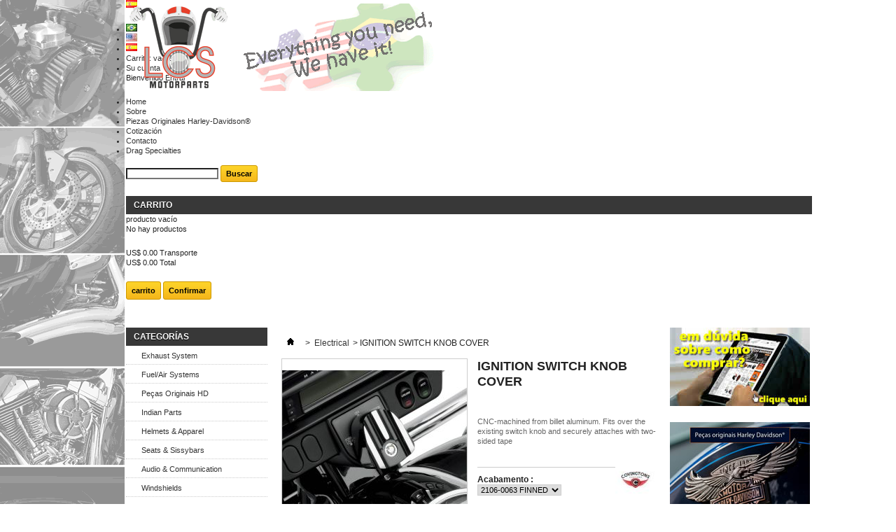

--- FILE ---
content_type: text/html; charset=utf-8
request_url: https://www.lcsmotorparts.com/es/harley-electrica/ignition-switch-knob-cover.html
body_size: 18033
content:
<!DOCTYPE html PUBLIC "-//W3C//DTD XHTML 1.1//EN" "http://www.w3.org/TR/xhtml11/DTD/xhtml11.dtd"> <!--[if lt IE 7]><html class="no-js lt-ie9 lt-ie8 lt-ie7 " lang="es"> <![endif]--> <!--[if IE 7]><html class="no-js lt-ie9 lt-ie8 ie7" lang="es"> <![endif]--> <!--[if IE 8]><html class="no-js lt-ie9 ie8" lang="es"> <![endif]--> <!--[if gt IE 8]><html class="no-js ie9" lang="es"> <![endif]--><html xmlns="http://www.w3.org/1999/xhtml" xml:lang="es"><head><title>IGNITION SWITCH KNOB COVER - LCS Motorparts</title><meta name="description" content="CNC-machined from billet aluminum.&nbsp;Fits over the existing switch knob and securely attaches with two-sided tape" /><meta http-equiv="Content-Type" content="application/xhtml+xml; charset=utf-8" /><meta http-equiv="content-language" content="br-en-es" /><meta name="generator" content="PrestaShop" /><meta name="robots" content="index,follow" /><link rel="icon" type="image/vnd.microsoft.icon" href="/img/favicon.ico?1761269716" /><link rel="shortcut icon" type="image/x-icon" href="/img/favicon.ico?1761269716" /><script type="text/javascript">/* <![CDATA[ */var baseDir='https://www.lcsmotorparts.com/';var baseUri='https://www.lcsmotorparts.com/';var static_token='fc2a88790673d261a643967176873dab';var token='fc2a88790673d261a643967176873dab';var priceDisplayPrecision=2;var priceDisplayMethod=0;var roundMode=2;/* ]]> */</script><link href="/themes/ricardo/css/grid_prestashop.css" rel="stylesheet" type="text/css" media="all" /><link href="/themes/ricardo/css/global.css" rel="stylesheet" type="text/css" media="all" /><link href="/themes/ricardo/css/product.css" rel="stylesheet" type="text/css" media="all" /><link href="/js/jquery/plugins/fancybox/jquery.fancybox.css" rel="stylesheet" type="text/css" media="all" /><link href="/js/jquery/plugins/autocomplete/jquery.autocomplete.css" rel="stylesheet" type="text/css" media="all" /><link href="/themes/ricardo/css/product_list.css" rel="stylesheet" type="text/css" media="all" /><link href="/modules/blocksearch/blocksearch.css" rel="stylesheet" type="text/css" media="all" /><link href="/modules/blockmyaccountfooter/blockmyaccount.css" rel="stylesheet" type="text/css" media="all" /><link href="/modules/blocknewproducts/blocknewproducts.css" rel="stylesheet" type="text/css" media="all" /><link href="/modules/blocklanguages/blocklanguages.css" rel="stylesheet" type="text/css" media="all" /><link href="/modules/blocktags/blocktags.css" rel="stylesheet" type="text/css" media="all" /><link href="/modules/crossselling/crossselling.css" rel="stylesheet" type="text/css" media="all" /><link href="/modules/blockuserinfo/blockuserinfo.css" rel="stylesheet" type="text/css" media="all" /><link href="/modules/blockcontact/blockcontact.css" rel="stylesheet" type="text/css" media="all" /><link href="/modules/blockwishlist/blockwishlist.css" rel="stylesheet" type="text/css" media="all" /><link href="/modules/homefeatured2/css/homefeatured15.css" rel="stylesheet" type="text/css" media="all" /><link href="/modules/homenewproducts/homenewproducts.css" rel="stylesheet" type="text/css" media="all" /><link href="/modules/minicmailchimp/views/css/minicmailchimp.css" rel="stylesheet" type="text/css" media="all" /><link href="/modules/socialnetworklinks/css/socialnetworklinks.css" rel="stylesheet" type="text/css" media="all" /><link href="/modules/newsletterpro/views/css/1.5/newsletterpro_front.css" rel="stylesheet" type="text/css" media="all" /><link href="/modules/newsletterpro/views/css/newsletterpro_cross.css" rel="stylesheet" type="text/css" media="all" /><link href="/modules/fmebacktotop/fmebacktotop.css" rel="stylesheet" type="text/css" media="all" /><link href="/modules/prodquestions/views/css/prodquestions.css" rel="stylesheet" type="text/css" media="all" /><link href="/modules/blockadvertmulti/css/blockadvertmulti.css" rel="stylesheet" type="text/css" media="all" /><link href="/modules/mailalerts/mailalerts.css" rel="stylesheet" type="text/css" media="all" /><link href="/modules/blockcart/blockcart.css" rel="stylesheet" type="text/css" media="all" /><link href="/modules/blocktopmenu/css/superfish-modified.css" rel="stylesheet" type="text/css" media="all" /><link href="/modules/newsletterpro/views/css/uniform.default.css" rel="stylesheet" type="text/css" media="all" /><link href="/modules/newsletterpro/views/css/font-awesome.css" rel="stylesheet" type="text/css" media="all" /><link href="/modules/newsletterpro/views/css/1.5/newsletter_subscribe.css" rel="stylesheet" type="text/css" media="all" /><link href="/modules/newsletterpro/views/css/subscription_template/nova.3.1.css" rel="stylesheet" type="text/css" media="all" /><link href="/modules/newsletterpro/views/css/1.5/front_window.css" rel="stylesheet" type="text/css" media="all" /><link href="/modules/newsletterpro/views/css/1.5/newsletter_subscribe_block.css" rel="stylesheet" type="text/css" media="all" /><script src="https://www.lcsmotorparts.com/themes/ricardo/cache/6276a9ff6a8e48678030a608ba1730e0.js" type="text/javascript">/* <![CDATA[ *//* ]]> */</script><link rel="stylesheet" type="text/css" href="https://www.lcsmotorparts.com/modules/elevatezoom/css/styles.css" /><script src="https://www.lcsmotorparts.com/modules/elevatezoom/js/jquery.elevatezoom.min.js" type="text/javascript">/* <![CDATA[ *//* ]]> */</script><script type="text/javascript">/* <![CDATA[ */var zoom_type='window';var zoom_fade_in=400;var zoom_fade_out=550;var zoom_cursor_type='crosshair';var zoom_window_pos=1;var zoom_scroll=false;var zoom_easing=true;var zoom_tint=true;var zoom_tint_color='#333';var zoom_tint_opacity=0.4;var zoom_lens_shape='square';var zoom_lens_size=250;/* ]]> */</script><script type="text/javascript">/* <![CDATA[ */function applyElevateZoom(){var bigimage=$('.thickbox.shown').attr('href');$('#bigpic').elevateZoom({zoomType:zoom_type,cursor:zoom_cursor_type,zoomWindowFadeIn:zoom_fade_in,zoomWindowFadeOut:zoom_fade_out,zoomWindowPosition:zoom_window_pos,scrollZoom:zoom_scroll,easing:zoom_easing,tint:zoom_tint,tintColour:zoom_tint_color,tintOpacity:zoom_tint_opacity,lensShape:zoom_lens_shape,lensSize:zoom_lens_size,zoomImage:bigimage});}
function restartElevateZoom(){$(".zoomContainer").remove();applyElevateZoom();}
$(document).ready(function(){applyElevateZoom();$('#views_block li a').hover(function(){restartElevateZoom();},function(){});$('#color_to_pick_list a').click(function(){restartElevateZoom();});});/* ]]> */</script><script type="text/javascript">/* <![CDATA[ */var _gaq=_gaq||[];_gaq.push(['_setAccount','UA-41102872-1']);_gaq.push(['_setSiteSpeedSampleRate',5]);_gaq.push(['_trackPageview']);(function(){var ga=document.createElement('script');ga.type='text/javascript';ga.async=true;ga.src=('https:'==document.location.protocol?'https://ssl':'http://www')+'.google-analytics.com/ga.js';var s=document.getElementsByTagName('script')[0];s.parentNode.insertBefore(ga,s);})();/* ]]> */</script><meta property="fb:app_id" content=""/><div id="fb-root"></div><link rel="alternate" hreflang="pt-br" href="http://www.lcsmotorparts.com/br/parte-eletrica-harley/ignition-switch-knob-cover.html" /><link rel="alternate" hreflang="en" href="http://www.lcsmotorparts.com/en/electrical-parts/ignition-switch-knob-cover.html" /><link rel="alternate" hreflang="es" href="http://www.lcsmotorparts.com/es/harley-electrica/ignition-switch-knob-cover.html" /><meta property="og:title" content="IGNITION SWITCH KNOB COVER - LCS Motorparts" /><meta property="og:type" content="website" /><meta property="og:image" content="http://www.lcsmotorparts.com//img/logo.jpg" /><meta property="og:site_name" content="LCS Motorparts" /><meta property="og:description" content="CNC-machined from billet aluminum.&nbsp;Fits over the existing switch knob and securely attaches with two-sided tape" /><meta property="og:email" content="miami@lcstrading.com"/><meta property="og:phone_number" content="(11) 3957-1211 - Tel de São Paulo que atendemos em Miami."/><meta property="og:locality" content="Miami"/><meta property="og:region" content="Florida"/><meta property="og:country-name" content="United States"/><script type="text/javascript">/* <![CDATA[ */NewsletterPro.dataStorage.addObject({'ajax_url':'/modules/newsletterpro/ajax/ajax_newsletterpro_front.php'});var NPRO_AJAX_URL=NewsletterPro.dataStorage.get('ajax_url');/* ]]> */</script><meta property="og:type"                   content="og:product" /><meta property="og:title"                  content="IGNITION SWITCH KNOB COVER - LCS Motorparts" /><meta property="og:image"                  content="https://www.lcsmotorparts.com/904/336.jpg" /><meta property="og:site_name"              content="LCS Motorparts" /><meta property="og:description"            content="CNC-machined from billet aluminum.&nbsp;Fits over the existing switch knob and securely attaches with two-sided tape" /><meta property="og:url"                    content="http://www.lcsmotorparts.com/es/harley-electrica/ignition-switch-knob-cover.html" /><meta property="product:price:amount"      content="70.57"/><meta property="product:price:currency"    content="USD"/><meta name="google-site-verification" content="2134e8cdef05ac2a" /><meta name="msvalidate.01" content="82D9508B11F0D09A1E440224CF3C56C9" /><script>/* <![CDATA[ */(function(i,s,o,g,r,a,m)
{i['GoogleAnalyticsObject']=r;i[r]=i[r]||function(){(i[r].q=i[r].q||[]).push(arguments)},i[r].l=1*new Date();a=s.createElement(o),m=s.getElementsByTagName(o)[0];a.async=1;a.src=g;m.parentNode.insertBefore(a,m)})(window,document,'script','//www.google-analytics.com/analytics.js','ga');ga('create','','auto');ga('send','pageview');/* ]]> */</script><script>/* <![CDATA[ */!function(f,b,e,v,n,t,s)
{if(f.fbq)return;n=f.fbq=function(){n.callMethod?n.callMethod.apply(n,arguments):n.queue.push(arguments)};if(!f._fbq)f._fbq=n;n.push=n;n.loaded=!0;n.version='2.0';n.queue=[];t=b.createElement(e);t.async=!0;t.src=v;s=b.getElementsByTagName(e)[0];s.parentNode.insertBefore(t,s)}(window,document,'script','https://connect.facebook.net/en_US/fbevents.js');fbq('init','4384029478379487');fbq('track','PageView');/* ]]> */</script><noscript><img height="1" width="1" style="display:none"
src="https://www.facebook.com/tr?id=4384029478379487&ev=PageView&noscript=1"
/></noscript></head><body class="  " id="product"><div class="container_9 clearfix" id="page"><div class="grid_9 alpha omega" id="header"> <a href="https://www.lcsmotorparts.com//" id="header_logo" title="LCS Motorparts"> <img class="logo" src="/img/logo.jpg?1761269716" alt="LCS Motorparts" width="500" height="125"  /> </a><div class="grid_9 omega" id="header_right"><div id="languages_block_top"><div id="countries"><p class="selected_language"> <img src="https://www.lcsmotorparts.com/img/l/3.jpg" alt="es" width="16" height="11" /></p><ul class="countries_ul" id="first-languages"><li > <a href="http://www.lcsmotorparts.com/br/parte-eletrica-harley/ignition-switch-knob-cover.html" title="Portuguese-Brazil"> <img src="https://www.lcsmotorparts.com/img/l/1.jpg" alt="br" width="16" height="11" /> </a></li><li > <a href="http://www.lcsmotorparts.com/en/electrical-parts/ignition-switch-knob-cover.html" title="English (United States)"> <img src="https://www.lcsmotorparts.com/img/l/2.jpg" alt="en" width="16" height="11" /> </a></li><li class="selected_language"> <img src="https://www.lcsmotorparts.com/img/l/3.jpg" alt="es" width="16" height="11" /></li></ul></div></div><script type="text/javascript">/* <![CDATA[ */$(document).ready(function(){$("#countries").mouseover(function(){$(this).addClass("countries_hover");$(".countries_ul").addClass("countries_ul_hover");});$("#countries").mouseout(function(){$(this).removeClass("countries_hover");$(".countries_ul").removeClass("countries_ul_hover");});});/* ]]> */</script><script type="text/javascript">/* <![CDATA[ */var isLoggedWishlist=false;/* ]]> */</script><div id="header_user"><ul id="header_nav"><li id="shopping_cart"> <a href="http://www.lcsmotorparts.com/es/order" rel="nofollow" title="Ver mi carrito de compra">Carrito: <span class="ajax_cart_quantity hidden">0</span> <span class="ajax_cart_product_txt hidden">producto</span> <span class="ajax_cart_product_txt_s hidden">productos</span> <span class="ajax_cart_total hidden"> </span> <span class="ajax_cart_no_product">vacío</span> </a></li><li id="your_account"><a href="http://www.lcsmotorparts.com/es/mi-cuenta" rel="nofollow" title="Ver mi cuenta de cliente">Su cuenta</a></li></ul><p id="header_user_info"> Bienvenido <a class="login" href="http://www.lcsmotorparts.com/es/mi-cuenta" rel="nofollow" title="Conectarse a su cuenta de cliente">Entrar</a></p></div><div class="sf-contener clearfix"><ul class="sf-menu clearfix"><li><a href="https://www.lcsmotorparts.com">Home</a></li><li><a href="http://www.lcsmotorparts.com/es/info/sobre">Sobre</a></li><li><a href="http://www.lcsmotorparts.com/es/info/piezas-originales-harley-davidson">Piezas Originales Harley-Davidson®</a></li><li><a href="http://www.lcsmotorparts.com/es/info/cotizacion">Cotización</a></li><li><a href="http://www.lcsmotorparts.com/es/info/contacto">Contacto</a></li><li><a href="http://www.lcsmotorparts.com/es/supplier/drag-specialties/">Drag Specialties</a></li></ul></div><div class="sf-right">&nbsp;</div><div id="search_block_top"><form action="http://www.lcsmotorparts.com/es/pesquisa" id="searchbox" method="get"><p> <label for="search_query_top"></label> <input type="hidden" name="controller" value="search" /> <input type="hidden" name="orderby" value="position" /> <input type="hidden" name="orderway" value="desc" /> <input class="search_query" type="text" id="search_query_top" name="search_query" value="" /> <input type="submit" name="submit_search" value="Buscar" class="button" /></p></form></div><script type="text/javascript">/* <![CDATA[ */$('document').ready(function(){$("#search_query_top").autocomplete('https://www.lcsmotorparts.com/es/pesquisa',{minChars:3,max:10,width:500,selectFirst:false,scroll:false,dataType:"json",formatItem:function(data,i,max,value,term){return value;},parse:function(data){var mytab=new Array();for(var i=0;i<data.length;i++)
mytab[mytab.length]={data:data[i],value:data[i].cname+' > '+data[i].pname};return mytab;},extraParams:{ajaxSearch:1,id_lang:3}}).result(function(event,data,formatted){$('#search_query_top').val(data.pname);document.location.href=data.product_link;})});/* ]]> */</script><div id="newsletter_pro_subscribe"><form action="http://www.lcsmotorparts.com/es/" id="np-subscribe-form" method="post" style="margin: 0; padding: 0;"><div class="nps-popup " id="nps-popup" style="display:none;"><div id="nps-popup-content"><div class="np-front-subscription"><div class="form-inputs clearfix"><h4 class="nps-popup-title">Subscribe at our newsletter</h4></div><div class="form-inputs clearfix"><div class="alert alert-danger" id="ajax-errors-subscribe" style="display: none;"></div><div class="clear"></div><div class="alert alert-success" id="ajax-success-subscribe" style="display: none;"></div><div class="clear"></div></div><div class="form-inputs clearfix"><div class="form-inputs clearfix"><div class="form-group"><label>Title</label><div class="clear">&nbsp;</div><div class="radio-inline" style="margin-bottom: 0; height: 20px;"> <label class="top" for="id_gender1" style="margin-bottom: 0;"> <input type="radio" name="id_gender" id="id_gender1" class="np-input-radio" value="1"  /> Sr. </label></div><div class="radio-inline" style="margin-bottom: 0; height: 20px;"> <label class="top" for="id_gender2" style="margin-bottom: 0;"> <input type="radio" name="id_gender" id="id_gender2" class="np-input-radio" value="2"  /> Sra. </label></div><div class="radio-inline" style="margin-bottom: 0; height: 20px;"> <label class="top" for="id_gender3" style="margin-bottom: 0;"> <input type="radio" name="id_gender" id="id_gender3" class="np-input-radio" value="3"  /> Srta </label></div></div><div class="form-group"><label>First name</label> <input class="form-control" name="firstname" type="text" value=""></div><div class="form-group"><label>Last name</label> <input class="form-control" name="lastname" type="text" value=""></div><div class="form-group"><label>Email<sup>*</sup></label> <input class="form-control" id="np-popup-email" name="email" type="text" value=""></div></div><div class="form-inputs clearfix"><div class="form-group clearfix" style="margin-bottom: 0;"><a class="np-button submit-newsletterpro-subscribe" href="#" id="submit-newsletterpro-subscribe"> <span>Suscribir</span> </a> <a class="close-forever" href="javascript:{}" id="newsletterpro-subscribe-close-forever"> <span>No mostrar la próxima vez.</span> </a><div class="clear">&nbsp;</div></div></div><div class="clear"></div></div><div class="clear"></div></div></div><div id="nps-popup-response" style="display:none;"></div></div></form></div><script type="text/javascript">/* <![CDATA[ */if(typeof NewsletterPro!=='undefined')
{NewsletterPro.dataStorage.add('translations_subscribe',{'ajax request error':"Ocurrió un error en la petición ajax!",'You must agree to the terms of service before subscribing.':"You must agree to the terms of service before subscribing."});try
{NewsletterPro.dataStorage.addObject(jQuery.parseJSON('\{\"subscription_template_front_info\"\:\{\"body_width\"\:\"400\"\,\"body_min_width\"\:0\,\"body_max_width\"\:1280\,\"body_top\"\:100\,\"show_on_pages\"\:\"0\"\,\"cookie_lifetime\"\:366\,\"start_timer\"\:0\,\"when_to_show\"\:0\,\"bool_show_on_page\"\:0\,\"popup_show_cookie\"\:1\,\"display_popup\"\:false\,\"close_forever\"\:0\}\,\"configuration\"\:\{\"CROSS_TYPE_CLASS\"\:\"np-icon-cross_5\"\}\}'));}
catch(e)
{console.error(e.message);}}
else
console.error("Ocurrió un error, por favor desactiva la opción de forzar compilación.");/* ]]> */</script><script type="text/javascript">/* <![CDATA[ */var CUSTOMIZE_TEXTFIELD=1;var img_dir='https://www.lcsmotorparts.com/themes/ricardo/img/';/* ]]> */</script><script type="text/javascript">/* <![CDATA[ */var customizationIdMessage='Personalización n°';var removingLinkText='eliminar este producto de mi carrito';var freeShippingTranslation='Frete a combinar!';var freeProductTranslation='¡Gratis!';var delete_txt='Eliminar';var generated_date=1768945852;/* ]]> */</script><div class="block exclusive" id="cart_block"><h4 class="title_block"> <a href="http://www.lcsmotorparts.com/es/order" rel="nofollow" title="Ver mi carrito de compra">carrito</a> <span class="hidden" id="block_cart_expand">&nbsp;</span> <span id="block_cart_collapse">&nbsp;</span></h4><div class="block_content"><div class="collapsed" id="cart_block_summary"> <span class="ajax_cart_quantity" style="display:none;">0</span> <span class="ajax_cart_product_txt_s" style="display:none">productos</span> <span class="ajax_cart_product_txt">producto</span> <span class="ajax_cart_total" style="display:none"> </span> <span class="ajax_cart_no_product">vacío</span></div><div class="expanded" id="cart_block_list"><p  id="cart_block_no_products">No hay productos</p><p id="cart-prices"> <span class="price ajax_cart_shipping_cost" id="cart_block_shipping_cost">US$ 0.00</span> <span>Transporte</span> <br/> <span class="price ajax_block_cart_total" id="cart_block_total">US$ 0.00</span> <span>Total</span></p><p id="cart-buttons"> <a class="button_small" href="http://www.lcsmotorparts.com/es/order" rel="nofollow" title="Ver mi carrito de compra">carrito</a> <a class="exclusive" href="http://www.lcsmotorparts.com/es/order" id="button_order_cart" rel="nofollow" title="Confirmar"><span></span>Confirmar</a></p></div></div></div></div></div><div class="grid_9 alpha omega clearfix" id="columns"><div class="column grid_2 alpha" id="left_column"><div class="block" id="categories_block_left"><p class="title_block">Categorías</p><div class="block_content"><ul class="tree dhtml"><li > <a href="https://www.lcsmotorparts.com/es/escapamentos-harley/" title="&lt;h1&gt;Escapamentos Vance &amp;amp; HInes&lt;/h1&gt;
&lt;p&gt;A LCS MOTORPARTS trabalha com uma linha completa de escapamentos e ponteiras aftermarket para sua Harley Davidson&reg; das mais renomadas marcas, como Vance &amp;amp; Hines, Akrapovic, Bassani, Cobra, Cycle Shack, Python/Drag Specialties, Samson e Supertrapp, entre outras, al&eacute;m de escapamentos originais Harley-Davidson&reg; e Screamin&#039; Eagle&reg;. Caso n&atilde;o encontre em nosso site o escapamento ou ponteira que procura, entre em contato conosco e teremos prazer em ajud&aacute;-lo.&lt;/p&gt;
&lt;p&gt;&lt;span style=&quot;font-weight: normal; line-height: 14px;&quot;&gt;&nbsp;&lt;/span&gt;&lt;/p&gt;">Exhaust System</a></li><li > <a href="https://www.lcsmotorparts.com/es/fuel-air-systems/" title="&lt;p&gt;A LCS MOTORPORTS distribui as mais famosas marcas em sistemas/filtros de ar/combust&iacute;veis para customizar sua Harley-Davidson&reg;, como Vance &amp;amp; Hines Arlen Ness, Drag Specialties, Kuryakyn e S&amp;amp;S Cycle, entre outras.&lt;/p&gt;">Fuel/Air Systems</a></li><li > <a href="https://www.lcsmotorparts.com/es/piezas-harley/" title="&lt;h1&gt;O Melhor pre&ccedil;o para voc&ecirc; comprar pe&ccedil;as, acess&oacute;rios e partes originais Harley-Davidson&reg;&lt;/h1&gt;
&lt;p&gt;A LCS MOTORPARTS revende pe&ccedil;as originais e acess&oacute;rios Harley-Davidson&reg;. Se voc&ecirc; quer customizar sua Harley com acess&oacute;rios originais ou apenas repor uma pe&ccedil;a desgastada ou defeituosa por uma original Harley-Davidson&reg;, voc&ecirc; est&aacute; no lugar certo.&lt;/p&gt;
&lt;p&gt;Pe&ccedil;as e acess&oacute;rios originais Harley para sua Touring, Softail, Dyna, Sportster 1200 ou 883 ou V-ROD, al&eacute;m de jaquetas, capacetes, luvas e roupas originais da marca Harley-Davidson&reg;.&lt;/p&gt;">Pe&ccedil;as Originais HD</a><ul><li > <a href="https://www.lcsmotorparts.com/es/piezas-harley/touringtrike/" title="&lt;h1&gt;Pe&ccedil;as originais Harley-Davidson&reg; para modelos Touring e Trike&lt;/h1&gt;
&lt;p&gt;Pe&ccedil;as OEM e acess&oacute;rios originais para customizar sua Harley-Davidson&reg; Touring nos mais diversos modelos como Road King&lt;span&gt;&reg;,&nbsp;&lt;/span&gt;Street Glide&lt;span&gt;&reg;,&nbsp;&lt;/span&gt;Street Glide&lt;span&gt;&reg;&lt;/span&gt;&nbsp;Special, Electra Glide&lt;span&gt;&reg;&lt;/span&gt;&nbsp;Ultra Classic&lt;span&gt;&reg;,&nbsp;&lt;/span&gt;Electra Glide&lt;span&gt;&reg;&lt;/span&gt;&nbsp;Ultra Classic&lt;span&gt;&reg;&lt;/span&gt;&nbsp;Low, Ultra Limited, Ultra Limited Low, Road Glide&lt;span&gt;&reg;&#039;&lt;/span&gt;Road Glide&lt;span&gt;&reg;&lt;/span&gt;&nbsp;Special, Tri Glide&lt;span&gt;&reg;&lt;/span&gt;&nbsp;Ultra e Freewheeler&lt;span&gt;&trade;.&lt;/span&gt;&lt;/p&gt;">Touring/Trike</a></li><li > <a href="https://www.lcsmotorparts.com/es/piezas-harley/softail/" title="&lt;h1&gt;Pe&ccedil;as e acess&oacute;rios originais Harley-Davidson&reg; para toda a linha Softail&lt;/h1&gt;
&lt;p&gt;Aqui voc&ecirc; encontra tudo em pe&ccedil;as OEM e aces&oacute;rios originais Harley-Davidson para customizar sua Softail.&nbsp;&lt;/p&gt;">Softail</a></li><li > <a href="https://www.lcsmotorparts.com/es/piezas-harley/dyna/" title="">Dyna</a></li><li > <a href="https://www.lcsmotorparts.com/es/piezas-harley/sportster/" title="&lt;h1&gt;Pe&ccedil;as e acess&oacute;rios originais para sua Harley-Davidson Sportster XL&nbsp;&lt;/h1&gt;
&lt;p&gt;&lt;span&gt;Pe&ccedil;as OEM e acess&oacute;rios originais para todos os modelos Sportster XL da Harley-Davidson&reg; como SuperLow&lt;/span&gt;&lt;span&gt;&reg;,&nbsp;&lt;/span&gt;&lt;span&gt;Iron 883&lt;/span&gt;&lt;span&gt;&trade;,&nbsp;&lt;/span&gt;&lt;span&gt;1200 Custom, SuperLow&lt;/span&gt;&lt;span&gt;&reg;&lt;/span&gt;&lt;span&gt;&nbsp;1200T, Forty-Eight&lt;/span&gt;&lt;span&gt;&reg; e&nbsp;&lt;/span&gt;&lt;span&gt;Seventy-Two&lt;/span&gt;&lt;span&gt;&reg;&lt;/span&gt;&lt;/p&gt;">Sportster</a></li><li > <a href="https://www.lcsmotorparts.com/es/piezas-harley/v-rod/" title="&lt;h1&gt;Pe&ccedil;as e acess&oacute;rios originais para sua Harley-Davidson&reg; V-ROD&lt;/h1&gt;
&lt;p&gt;Aqui vo&ecirc; encontra tudo em pe&ccedil;as OEM e acess&oacute;rios originais para customizar sua Harley-Davidson V-ROD Night Rod&lt;span&gt;&reg;&lt;/span&gt;&nbsp;Special ou V-Rod Muscle&lt;span&gt;&reg;&lt;/span&gt;&lt;/p&gt;">V-Rod</a></li><li class="last"> <a href="https://www.lcsmotorparts.com/es/piezas-harley/street/" title="">Street</a></li></ul></li><li > <a href="https://www.lcsmotorparts.com/es/indian-parts/" title="&lt;p&gt;Na LCS Motorparts voc&ecirc; encontra pe&ccedil;as e acess&oacute;rios para customizar sua Indian. Estilo vintage, numa motocicleta de parar o tr&acirc;nsito.&lt;/p&gt;
&lt;p&gt;Pe&ccedil;as e acess&oacute;rios para todos os modelos dispon&iacute;veis no Brasil:&nbsp;Indian Scout, Chief Classic, Chief Vintage, Chieftain e a Roadmaster. Sempre com a certeza de estar fazendo um grande neg&oacute;cio, com atendimento e pre&ccedil;o diferenciado da LCS, que voc&ecirc; j&aacute; conhece.&lt;/p&gt;
&lt;p&gt;Tradi&ccedil;&atilde;o desde 1897, quando George M. Hendee fundou uma empresa de fabrica&ccedil;&atilde;o de bicicletas, a Hendee Manufacturing Company. Suas bicicletas receberam nomes como Silver King, Silver Queen, e American Indian, que foi encurtado para &ldquo;Indian&rdquo; e se tornou a principal marca do Sr. Hendee, at&eacute; os dias de hoje.&lt;/p&gt;">Indian Parts</a></li><li > <a href="https://www.lcsmotorparts.com/es/helmets-y-apparel/" title="&lt;p&gt;A LCS Motorparts trabalha com as mais tradicionais fabricantes de capacetes e acess&oacute;rios do mercado Americano, como Bell Helmets e Biltwell. Para sua seguran&ccedil;a e tranquilidade na hora de pilotar a sua Harley-Davidson&reg; oferecemos produtos das mais renomadas marcas, em diversos modelos, cores e tamanhos.&lt;/p&gt;">Helmets &amp; Apparel</a></li><li > <a href="https://www.lcsmotorparts.com/es/bancos-sissybars-harley/" title="&lt;p&gt;Estilo e conforto se aliam nas op&ccedil;&otilde;es de Bancos e Sissybars aftermarket dispon&iacute;veis no cat&aacute;logo da LCS MOTORPARTS. Customizar sua Harley-Davidson&reg; &eacute; muito f&aacute;cil quando voc&ecirc; tem a sua disposi&ccedil;&atilde;o as melhores marcas, como Danny Gray, Drag Specialties, Le Pera, Mustang e Saddleman, entre outras.&lt;/p&gt;">Seats &amp; Sissybars</a></li><li > <a href="https://www.lcsmotorparts.com/es/audio-y-comunicacion/" title="&lt;p&gt;Customizar o som de sua Harley-Davidson&reg; &eacute; realizar o sonho de curtir a estrada com liberdade. Na LCS MOTORPARTS voc&ecirc; encontra as melhores op&ccedil;&otilde;es para um som puro e cristalino para te acompanhar por milhas e milhas. Biketronics, CycleSounds, Hogtunes, Scala Rider and Kuryakyn s&atilde;o algumas das op&ccedil;&otilde;es que oferecemos a nossos clientes.&lt;/p&gt;">Audio &amp; Communication</a></li><li > <a href="https://www.lcsmotorparts.com/es/windshields-harley/" title="&lt;p&gt;A LCS MOTORPARTS tem tudo o que voc&ecirc; precisa para customizar sua Harley-Davidson&reg;, modificando o visual e adicionando mais seguran&ccedil;a ao pilotar. Quando se trata de Windshields e acess&oacute;rios, possu&iacute;mos produtos das mais famosas marcas do mercado, como Memphis Shades, Hope Industries e Slipstreamer.&lt;/p&gt;">Windshields</a></li><li > <a href="https://www.lcsmotorparts.com/es/harley-alforjes/" title="&lt;p&gt;Na hora de pegar a estrada com sua Harley, voc&ecirc; precisa de seguran&ccedil;a e espa&ccedil;o para levar consigo as suas coisas importantes.&lt;/p&gt;
&lt;p&gt;Com as op&ccedil;&otilde;es de bagagens e bolsas de viagem da LCS MOTORPARTS, voc&ecirc; tem a sua disposi&ccedil;&atilde;o produtos de fabricantes como All American Rider, Kuryakyn, Willie &amp;amp; Max Luggage e Saddlemen.&lt;/p&gt;">Luggage</a></li><li > <a href="https://www.lcsmotorparts.com/es/harley-touring/" title="&lt;p&gt;Na hora de customizar a sua Touring, a LCS MOTORPARTS possui as melhores pe&ccedil;as e acess&oacute;rios para sua Harley-Davidson&reg;. Produtos das mais famosas marcas como Battistinis, Cyclevisions, Drag Specialties, Kuryakyn e Motor Trike.&lt;/p&gt;">Touring</a></li><li > <a href="https://www.lcsmotorparts.com/es/engine-parts/" title="&lt;p&gt;Na LCS Motorparts voc&ecirc; encontra todas as pe&ccedil;as e acess&oacute;rios que deixam o cora&ccedil;&atilde;o de sua bike batendo mais forte. Os melhores fabricantes para substituir ou incrementar o desempenho de sua motocicleta.&lt;/p&gt;">Engine</a></li><li > <a href="https://www.lcsmotorparts.com/es/transmission/" title="&lt;p&gt;Aqui voc&ecirc; encontra tudo para a transmiss&atilde;o de sua motocicleta Harley e outras marcas. Qualidade e desempenho garantidos pelos melhores fabricantes do mercado mundial.&lt;/p&gt;">Transmission &amp; Driveline</a></li><li > <a href="https://www.lcsmotorparts.com/es/gaskets-and-seals/" title="">Gaskets &amp; Seals</a></li><li > <a class="selected" href="https://www.lcsmotorparts.com/es/harley-electrica/" title="">Electrical</a></li><li > <a href="https://www.lcsmotorparts.com/es/harley-lighting/" title="">Lighting</a></li><li > <a href="https://www.lcsmotorparts.com/es/guidoes-controles/" title="&lt;h1&gt;Guid&otilde;es (Handlebar) e controles para Harley-Davidson&reg;&lt;/h1&gt;
&lt;p&gt;&lt;br /&gt;Na LCS MOTORPARTS voc&ecirc; encontra in&uacute;meras op&ccedil;&otilde;es para customizar sua Harley-Davidson&reg;. Quando o assunto &eacute; trocar o guid&atilde;o (handlebar), as manoplas ou espelhos, oferecemos a voc&ecirc; v&aacute;rias op&ccedil;&otilde;es para incrementar a beleza, dirigibilidade e seguran&ccedil;a da sua Harley. Fornecemos pe&ccedil;as dos mais tradicionais fabricantes, como Kuryakyn,&nbsp;Arlen Ness, Roland Sands Design RSD, Biltwell, Drag Specialties, Joker Machine, LA Choppers e Todd&#039;s Cycle, al&eacute;m de pe&ccedil;as originais Harley-Davidson&reg;.&lt;/p&gt;
&lt;p&gt;&lt;br /&gt;Oferecemos guid&otilde;es (handlebar) nos tamanhos 1&quot;e 1.25 nos mais diversos modelos. Uma infinidade de op&ccedil;&otilde;es para deixar sua Harley com aquele look vintage, ou apenas para proporcionar mais conforto e dirigibilidade. E todos os acess&oacute;rios de controle e espelhos, originais Harley-Davidson&reg; ou aftermarket&lt;/p&gt;">Handlebars, Controls &amp; Mirrors</a></li><li > <a href="https://www.lcsmotorparts.com/es/kits-cabos/" title="">Cables</a></li><li > <a href="https://www.lcsmotorparts.com/es/brakes-harley/" title="">Brakes</a></li><li > <a href="https://www.lcsmotorparts.com/es/tanks-and-oil-filters/" title="">Tanks &amp; Oil Filters</a></li><li > <a href="https://www.lcsmotorparts.com/es/dashes-and-gauges/" title="">Painel &amp; Instrumentos</a></li><li > <a href="https://www.lcsmotorparts.com/es/frames-suspension-and-fenders/" title="">Frames, Suspension &amp; Fenders</a></li><li > <a href="https://www.lcsmotorparts.com/es/footrest-license-plate-frame/" title="">Footrest &amp; License Plate Frames</a></li><li > <a href="https://www.lcsmotorparts.com/es/wheels-and-axles/" title="">Wheels &amp; Axles</a></li><li > <a href="https://www.lcsmotorparts.com/es/hardware-and-tools/" title="">Hardware, Chemical &amp; Tools</a></li><li > <a href="https://www.lcsmotorparts.com/es/covers-security-and-general/" title="">Covers, Security &amp; General</a></li><li > <a href="https://www.lcsmotorparts.com/es/other-brand/" title="">Outras Marcas</a><ul><li > <a href="https://www.lcsmotorparts.com/es/other-brand/bmw/" title="">BMW</a></li><li > <a href="https://www.lcsmotorparts.com/es/other-brand/buell/" title="">Buell</a></li><li > <a href="https://www.lcsmotorparts.com/es/other-brand/honda/" title="Na LCS Motorparts voc&ecirc; encontra pe&ccedil;as e acess&oacute;rios importados para sua Honda">Honda</a></li><li > <a href="https://www.lcsmotorparts.com/es/other-brand/kawasaki/" title="">Kawasaki</a></li><li > <a href="https://www.lcsmotorparts.com/es/other-brand/suzuki/" title="Pe&ccedil;as e acess&oacute;rios originais para motocicletas e scooters Suzuki.">Suzuki</a></li><li class="last"> <a href="https://www.lcsmotorparts.com/es/other-brand/yamaha/" title="&lt;p&gt;Na LCS Motorparts voc&ecirc; encontra pe&ccedil;as e aces&oacute;rios importados Yamaha.&lt;/p&gt;">Yamaha</a></li></ul></li><li > <a href="https://www.lcsmotorparts.com/es/harley-tires/" title="">Tires </a></li><li > <a href="https://www.lcsmotorparts.com/es/otros-productos/" title="">Outros Produtos</a></li><li class="last"> <a href="https://www.lcsmotorparts.com/es/charge-service-fee-others/" title="CHARGE - SERVICE FEE - OTHERS">CHARGE - SERVICE FEE - OTHERS</a></li></ul><script type="text/javascript">/* <![CDATA[ */$('div#categories_block_left ul.dhtml').hide();/* ]]> */</script></div></div><div class="block informations_block_left" id="informations_block_left_1"><p class="title_block"><a href="http://www.lcsmotorparts.com/es/info/home/">Informação</a></p><ul class="block_content"><li><a href="http://www.lcsmotorparts.com/es/info/sobre" title="Sobre">Sobre</a></li><li><a href="http://www.lcsmotorparts.com/es/info/como-comprar" title="Cómo Comprar">Cómo Comprar</a></li><li><a href="http://www.lcsmotorparts.com/es/info/pagamento-seguro" title="Pagamento Seguro">Pagamento Seguro</a></li><li><a href="http://www.lcsmotorparts.com/es/info/termos-e-condicoes-de-uso" title="Termos e Condições de Uso">Termos e Condições de Uso</a></li><li><a href="http://www.lcsmotorparts.com/es/info/piezas-originales-harley-davidson" title="Piezas Originales Harley-Davidson®">Piezas Originales Harley-Davidson®</a></li></ul></div><div id="fb-root"></div><script>/* <![CDATA[ */(function(d,s,id){var js,fjs=d.getElementsByTagName(s)[0];if(d.getElementById(id))return;js=d.createElement(s);js.id=id;js.src="//connect.facebook.net/es_ES/all.js#xfbml=1&appId=376015605805656";fjs.parentNode.insertBefore(js,fjs);}(document,'script','facebook-jssdk'));/* ]]> */</script><div class="fb-like-box" data-href="https://www.facebook.com/lcsmotorparts/" data-width="200" data-height="575" data-colorscheme="light" data-show-faces="1" data-border-color="" data-stream="0" data-header="0"></div><style type="text/css">.aorato{display:none;}</style><div class="aorato"><a href="http://www.01webdesign.com">Web Design</a></div><div class="aorato"><a href="http://www.01webdesign.com">Κατασκευή Ιστοσελίδων</a></div><ul class="isocial" id="social"><li><a class="facebook" href="http://www.facebook.com/pages/LCS-Motorparts/289251427879939" target="blank"></a></li><li><a class="twitter" href="http://twitter.com/lcsmotorparts" target="blank"></a></li><li><a class="youtube" href="https://www.youtube.com/channel/UCGUtW3XM8UtqElqHvPVBJLA" target="blank"></a></li><li><a class="instagram" href="http://www.instagram.com/lcsmotorparts/" target="blank"></a></li><li><a class="pinterest" href="http://pinterest.com/lcsmotorparts/" target="blank"></a></li></ul></div><div class=" grid_5" id="center_column"><script type="text/javascript">/* <![CDATA[ */var currencySign='US$';var currencyRate='1';var currencyFormat='1';var currencyBlank='1';var taxRate=7;var jqZoomEnabled=false;var oosHookJsCodeFunctions=new Array();var id_product='336';var productHasAttributes=true;var quantitiesDisplayAllowed=false;var quantityAvailable=0;var allowBuyWhenOutOfStock=true;var availableNowValue='';var availableLaterValue='';var productPriceTaxExcluded=65.95-0.000000;var productBasePriceTaxExcluded=65.950000-0.000000;var reduction_percent=0;var reduction_price=0;var specific_price=0;var product_specific_price=new Array();product_specific_price['0']='';var specific_currency=false;var group_reduction='1';var default_eco_tax=0.000000;var ecotaxTax_rate=0;var currentDate='2026-01-20 18:50:53';var maxQuantityToAllowDisplayOfLastQuantityMessage=0;var noTaxForThisProduct=false;var displayPrice=0;var productReference='2106-0063';var productAvailableForOrder='1';var productShowPrice='1';var productUnitPriceRatio='0.000000';var idDefaultImage=904;var stock_management=0;var productPriceWithoutReduction='70.5665';var productPrice='70.57';var img_ps_dir='https://www.lcsmotorparts.com/img/';var customizationFields=new Array();customizationFields[0]=new Array();customizationFields[0][0]='img0';customizationFields[0][1]=0;var img_prod_dir='https://www.lcsmotorparts.com/img/p/';var combinationImages=new Array();combinationImages[1119]=new Array();combinationImages[1119][0]=904;combinationImages[1120]=new Array();combinationImages[1120][0]=905;combinationImages[1126]=new Array();combinationImages[1126][0]=906;combinationImages[1127]=new Array();combinationImages[1127][0]=907;combinationImages[0]=new Array();combinationImages[0][0]=904;combinationImages[0][1]=905;combinationImages[0][2]=906;combinationImages[0][3]=907;var doesntExist='This combination does not exist for this product. Please select another combination.';var doesntExistNoMore='This product is no longer in stock';var doesntExistNoMoreBut='with those attributes but is available with others.';var uploading_in_progress='Uploading in progress, please be patient.';var fieldRequired='Please fill in all the required fields before saving your customization.';var specific_price_combination=new Array();var available_date=new Array();specific_price_combination['reduction_percent']=0;specific_price_combination['reduction_price']=0;specific_price_combination['price']=0;specific_price_combination['reduction_type']='';specific_price_combination['id_product_attribute']=0;available_date['date']='';available_date['date_formatted']='';addCombination(1119,new Array('1182'),0,0,0,904,'2106-0063',0.00,1,available_date,specific_price_combination);var specific_price_combination=new Array();var available_date=new Array();specific_price_combination['reduction_percent']=0;specific_price_combination['reduction_price']=0;specific_price_combination['price']=0;specific_price_combination['reduction_type']='';specific_price_combination['id_product_attribute']=0;available_date['date']='';available_date['date_formatted']='';addCombination(1120,new Array('1183'),0,0,0,905,'2106-0064',0.00,1,available_date,specific_price_combination);var specific_price_combination=new Array();var available_date=new Array();specific_price_combination['reduction_percent']=0;specific_price_combination['reduction_price']=0;specific_price_combination['price']=0;specific_price_combination['reduction_type']='';specific_price_combination['id_product_attribute']=0;available_date['date']='';available_date['date_formatted']='';addCombination(1121,new Array('1184'),0,24,0,-1,'2106-0118',0.00,1,available_date,specific_price_combination);var specific_price_combination=new Array();var available_date=new Array();specific_price_combination['reduction_percent']=0;specific_price_combination['reduction_price']=0;specific_price_combination['price']=0;specific_price_combination['reduction_type']='';specific_price_combination['id_product_attribute']=0;available_date['date']='';available_date['date_formatted']='';addCombination(1122,new Array('1185'),0,0,0,-1,'2106-0184',0.00,1,available_date,specific_price_combination);var specific_price_combination=new Array();var available_date=new Array();specific_price_combination['reduction_percent']=0;specific_price_combination['reduction_price']=0;specific_price_combination['price']=0;specific_price_combination['reduction_type']='';specific_price_combination['id_product_attribute']=0;available_date['date']='';available_date['date_formatted']='';addCombination(1123,new Array('1186'),0,0,0,-1,'2106-0185',0.00,1,available_date,specific_price_combination);var specific_price_combination=new Array();var available_date=new Array();specific_price_combination['reduction_percent']=0;specific_price_combination['reduction_price']=0;specific_price_combination['price']=0;specific_price_combination['reduction_type']='';specific_price_combination['id_product_attribute']=0;available_date['date']='';available_date['date_formatted']='';addCombination(1124,new Array('1187'),0,0,0,-1,'2106-0115',0.00,1,available_date,specific_price_combination);var specific_price_combination=new Array();var available_date=new Array();specific_price_combination['reduction_percent']=0;specific_price_combination['reduction_price']=0;specific_price_combination['price']=0;specific_price_combination['reduction_type']='';specific_price_combination['id_product_attribute']=0;available_date['date']='';available_date['date_formatted']='';addCombination(1125,new Array('1188'),0,0,0,-1,'2106-0116',0.00,1,available_date,specific_price_combination);var specific_price_combination=new Array();var available_date=new Array();specific_price_combination['reduction_percent']=0;specific_price_combination['reduction_price']=0;specific_price_combination['price']=0;specific_price_combination['reduction_type']='';specific_price_combination['id_product_attribute']=0;available_date['date']='';available_date['date_formatted']='';addCombination(1126,new Array('1189'),0,24,0,906,'2106-0117',0.00,1,available_date,specific_price_combination);var specific_price_combination=new Array();var available_date=new Array();specific_price_combination['reduction_percent']=0;specific_price_combination['reduction_price']=0;specific_price_combination['price']=0;specific_price_combination['reduction_type']='';specific_price_combination['id_product_attribute']=0;available_date['date']='';available_date['date_formatted']='';addCombination(1127,new Array('1190'),0,0,0,907,'2106-0182',0.00,1,available_date,specific_price_combination);var specific_price_combination=new Array();var available_date=new Array();specific_price_combination['reduction_percent']=0;specific_price_combination['reduction_price']=0;specific_price_combination['price']=0;specific_price_combination['reduction_type']='';specific_price_combination['id_product_attribute']=0;available_date['date']='';available_date['date_formatted']='';addCombination(1128,new Array('1191'),0,0,0,-1,'2106-0183',0.00,1,available_date,specific_price_combination);var attributesCombinations=new Array();tabInfos=new Array();tabInfos['id_attribute']='1182';tabInfos['attribute']='2106_0063_finned_gloss_black_powdercoat_for_07_13_flht';tabInfos['group']='acabamento';tabInfos['id_attribute_group']='3';attributesCombinations.push(tabInfos);tabInfos=new Array();tabInfos['id_attribute']='1183';tabInfos['attribute']='2106_0064_finned_chrome_for_07_13_flht';tabInfos['group']='acabamento';tabInfos['id_attribute_group']='3';attributesCombinations.push(tabInfos);tabInfos=new Array();tabInfos['id_attribute']='1184';tabInfos['attribute']='2106_0118_finned_black_diamond_edge_for_07_13_flht';tabInfos['group']='acabamento';tabInfos['id_attribute_group']='3';attributesCombinations.push(tabInfos);tabInfos=new Array();tabInfos['id_attribute']='1185';tabInfos['attribute']='2106_0184_dimpled_gloss_black_powdercoat_for_07_13_flht';tabInfos['group']='acabamento';tabInfos['id_attribute_group']='3';attributesCombinations.push(tabInfos);tabInfos=new Array();tabInfos['id_attribute']='1186';tabInfos['attribute']='2106_0185_dimpled_chrome_for_07_13_flht';tabInfos['group']='acabamento';tabInfos['id_attribute_group']='3';attributesCombinations.push(tabInfos);tabInfos=new Array();tabInfos['id_attribute']='1187';tabInfos['attribute']='2106_0115_finned_gloss_black_powdercoat_for_93_06_flt';tabInfos['group']='acabamento';tabInfos['id_attribute_group']='3';attributesCombinations.push(tabInfos);tabInfos=new Array();tabInfos['id_attribute']='1188';tabInfos['attribute']='2106_0116_finned_chrome_for_93_06_flt';tabInfos['group']='acabamento';tabInfos['id_attribute_group']='3';attributesCombinations.push(tabInfos);tabInfos=new Array();tabInfos['id_attribute']='1189';tabInfos['attribute']='2106_0117_finned_black_diamond_edge_for_93_06_flt';tabInfos['group']='acabamento';tabInfos['id_attribute_group']='3';attributesCombinations.push(tabInfos);tabInfos=new Array();tabInfos['id_attribute']='1190';tabInfos['attribute']='2106_0182_dimpled_gloss_black_powdercoat_for_93_06_flt';tabInfos['group']='acabamento';tabInfos['id_attribute_group']='3';attributesCombinations.push(tabInfos);tabInfos=new Array();tabInfos['id_attribute']='1191';tabInfos['attribute']='2106_0183_dimpled_chrome_for_93_06_flt';tabInfos['group']='acabamento';tabInfos['id_attribute_group']='3';attributesCombinations.push(tabInfos);/* ]]> */</script><div class="breadcrumb"> <a href="https://www.lcsmotorparts.com//" title="Return to Home"><img src="https://www.lcsmotorparts.com/themes/ricardo/img/icon/home.gif" height="26" width="26" alt="Home" /></a> <span class="navigation-pipe">&gt;</span> <a href="https://www.lcsmotorparts.com/es/harley-electrica/" title="Electrical">Electrical</a><span class="navigation-pipe">></span>IGNITION SWITCH KNOB COVER</div><div class="clearfix" id="primary_block"><div id="pb-right-column"><div id="image-block"> <span id="view_full_size"> <img src="https://www.lcsmotorparts.com/904-large_default/ignition-switch-knob-cover.jpg" title="IGNITION SWITCH KNOB COVER" alt="IGNITION SWITCH KNOB COVER" id="bigpic" width="264" height="264"/> <span class="span_link">Maximize</span> </span></div><div class="clearfix " id="views_block"> <span class="view_scroll_spacer"><a class="hidden" href="javascript:{}" id="view_scroll_left" title="Other views">Previous</a></span><div id="thumbs_list"><ul id="thumbs_list_frame"><li id="thumbnail_904"> <a class="thickbox shown" href="https://www.lcsmotorparts.com/904-thickbox_default/ignition-switch-knob-cover.jpg" rel="other-views" title=""> <img id="thumb_904" src="https://www.lcsmotorparts.com/904-medium_default/ignition-switch-knob-cover.jpg" alt="" height="58" width="58" /> </a></li><li id="thumbnail_905"> <a class="thickbox" href="https://www.lcsmotorparts.com/905-thickbox_default/ignition-switch-knob-cover.jpg" rel="other-views" title=""> <img id="thumb_905" src="https://www.lcsmotorparts.com/905-medium_default/ignition-switch-knob-cover.jpg" alt="" height="58" width="58" /> </a></li><li id="thumbnail_906"> <a class="thickbox" href="https://www.lcsmotorparts.com/906-thickbox_default/ignition-switch-knob-cover.jpg" rel="other-views" title=""> <img id="thumb_906" src="https://www.lcsmotorparts.com/906-medium_default/ignition-switch-knob-cover.jpg" alt="" height="58" width="58" /> </a></li><li id="thumbnail_907"> <a class="thickbox" href="https://www.lcsmotorparts.com/907-thickbox_default/ignition-switch-knob-cover.jpg" rel="other-views" title=""> <img id="thumb_907" src="https://www.lcsmotorparts.com/907-medium_default/ignition-switch-knob-cover.jpg" alt="" height="58" width="58" /> </a></li></ul></div> <a href="javascript:{}" id="view_scroll_right" title="Other views">Next</a></div><p class="resetimg clear"><span id="wrapResetImages" style="display: none;"><img src="https://www.lcsmotorparts.com/themes/ricardo/img/icon/cancel_11x13.gif" alt="Cancel" width="11" height="13"/> <a id="resetImages" href="http://www.lcsmotorparts.com/es/harley-electrica/ignition-switch-knob-cover.html" onclick="$('span#wrapResetImages').hide('slow');return (false);">Display all pictures</a></span></p><ul id="usefull_link_block"><li id="left_share_fb"> <a class="js-new-window" href="http://www.facebook.com/sharer.php?u=http%3A%2F%2Fwww.lcsmotorparts.com%2Fes%2Fharley-electrica%2Fignition-switch-knob-cover.html&amp;t=IGNITION+SWITCH+KNOB+COVER">Compartir&nbsp;en Facebook</a></li> <a href="http://pinterest.com/pin/create/button/?url=http://www.lcsmotorparts.com/es/harley-electrica/ignition-switch-knob-cover.html&media=https://www.lcsmotorparts.com/904-large_default/ignition-switch-knob-cover.jpg&description=<p><span>CNC-machined from billet aluminum.&nbsp;</span><span style="font-size: 11px; line-height: 14px;">Fits over the existing switch knob and securely attaches with two-sided tape</span></p>" style="padding:4px 0px !important" class="pin-it-button" count-layout="horizontal" target="_blank"><img border="0" src="//assets.pinterest.com/images/PinExt.png" title="Pin It" /></a><script src="//assets.pinterest.com/js/pinit.js" type="text/javascript">/* <![CDATA[ *//* ]]> */</script><li class="print"><a href="javascript:print();">Print</a></li><p></p></ul></div><div id="pb-left-column"><h1>IGNITION SWITCH KNOB COVER</h1><br /><div id="short_description_block"><div class="rte align_justify" id="short_description_content"><p><span>CNC-machined from billet aluminum.&nbsp;</span><span style="font-size: 11px; line-height: 14px;">Fits over the existing switch knob and securely attaches with two-sided tape</span></p></div><p class="buttons_bottom_block"><a class="button" href="javascript:{}">More details</a></p></div><div class="product_manufacturer"> <a href="http://www.lcsmotorparts.com/es/manufacturer/covington-s-customs/"><img src="http://lcsmotorparts.com/img/m/18-medium_default.jpg" align="right" class="manu_prod_img" /></a></div><form action="http://www.lcsmotorparts.com/es/cart" id="buy_block" method="post"><p class="hidden"> <input type="hidden" name="token" value="fc2a88790673d261a643967176873dab" /> <input type="hidden" name="id_product" value="336" id="product_page_product_id" /> <input type="hidden" name="add" value="1" /> <input type="hidden" name="id_product_attribute" id="idCombination" value="" /></p><div class="product_attributes"><div id="attributes"><div class="clear"></div><fieldset class="attribute_fieldset"> <label class="attribute_label" for="group_3">Acabamento :&nbsp;</label><div class="attribute_list"> <select class="attribute_select" id="group_3" name="group_3" onchange="findCombination();getProductAttribute();"><option selected="selected" title="2106-0063 FINNED Gloss black powdercoat FOR 07-13 FLHT" value="1182">2106-0063 FINNED Gloss black powdercoat FOR 07-13 FLHT</option><option title="2106-0064 FINNED Chrome FOR 07-13 FLHT" value="1183">2106-0064 FINNED Chrome FOR 07-13 FLHT</option><option title="2106-0118 FINNED Black diamond edge FOR 07-13 FLHT" value="1184">2106-0118 FINNED Black diamond edge FOR 07-13 FLHT</option><option title="2106-0184 DIMPLED Gloss black powdercoat FOR 07-13 FLHT" value="1185">2106-0184 DIMPLED Gloss black powdercoat FOR 07-13 FLHT</option><option title="2106-0185 DIMPLED Chrome FOR 07-13 FLHT         " value="1186">2106-0185 DIMPLED Chrome FOR 07-13 FLHT</option><option title="2106-0115 FINNED Gloss black powdercoat FOR 93-06 FLT" value="1187">2106-0115 FINNED Gloss black powdercoat FOR 93-06 FLT</option><option title="2106-0116 FINNED Chrome FOR 93-06 FLT " value="1188">2106-0116 FINNED Chrome FOR 93-06 FLT</option><option title="2106-0117 FINNED Black diamond edge FOR 93-06 FLT" value="1189">2106-0117 FINNED Black diamond edge FOR 93-06 FLT</option><option title="2106-0182 DIMPLED Gloss black powdercoat FOR 93-06 FLT  " value="1190">2106-0182 DIMPLED Gloss black powdercoat FOR 93-06 FLT</option><option title="2106-0183 DIMPLED Chrome FOR 93-06 FLT" value="1191">2106-0183 DIMPLED Chrome FOR 93-06 FLT</option> </select></div></fieldset></div><p id="product_reference" style="display: none;"> <label for="product_reference">Reference: </label> <span class="editable">2106-0063</span></p><p id="quantity_wanted_p"> <label>Quantity:</label> <input type="text" name="qty" id="quantity_wanted" class="text" value="1" size="2" maxlength="3"  /></p><p id="minimal_quantity_wanted_p" style="display: none;"> This product is not sold individually. You must select at least <b id="minimal_quantity_label">1</b> quantity for this product.</p><p id="availability_statut" style="display: none;"> <span id="availability_label">Availability:</span> <span class="warning_inline" id="availability_value"></span></p><p id="availability_date" style="display: none;"> <span id="availability_date_label">Availability date:</span> <span id="availability_date_value"></span></p><div id="oosHook"></div><p class="warning_inline" id="last_quantities" style="display: none">Warning: Last items in stock!</p></div><div class="content_prices clearfix"><div class="price"><p class="our_price_display"> <span id="our_price_display">US$ 70.57</span></p></div><p id="reduction_percent" style="display:none;"><span id="reduction_percent_display"></span></p><p id="reduction_amount" style="display:none"> <span id="reduction_amount_display"> </span></p><p class="buttons_bottom_block" id="add_to_cart"> <span></span> <input type="submit" name="Submit" value="Add to cart" class="exclusive" /></p><p class="buttons_bottom_block"> <a href="#" id="wishlist_button" onclick="WishlistCart('wishlist_block_list', 'add', '336', $('#idCombination').val(), document.getElementById('quantity_wanted').value); return false;"  title="Añadir a mi wishlist" rel="nofollow">&raquo; Añadir a mi wishlist</a></p><div class="clear"></div></div></form> <a class="blueBtn" href="http://www.lcsmotorparts.com/es/harley-electrica/ignition-switch-knob-cover.html#add-question-form" id="idTab999-my-click"><b >Empezar una nueva conversación <span id="count-questions-tab1">(0)</span></b></a></div></div><div id="fcbcfooter"><div id="fcbc"><div data-href="http://www.lcsmotorparts.com/es/harley-electrica/ignition-switch-knob-cover.html" class="fb-comments" data-width="535" data-num-posts="5" data-colorscheme="light"></div></div></div><div class="clear" id="more_info_block"><ul class="idTabs idTabsShort clearfix" id="more_info_tabs"><li><a href="#idTab1" id="more_info_tab_more_info">More info</a></li><li><a class="idTabHrefShort" href="#idTabRichSnippets">Summary</a></li><li> <a href="#idTab999" id="idTab999-my"> Preguntas <span id="count-questions-tab">(0)</span> </a></li><li><a href="#cmstab">Cómo Comprar</a></li></ul><div class="sheets align_justify" id="more_info_sheets"><div class="rte" id="idTab1"><ul><li><span style="font-size: 11px; line-height: 14px;">CNC-machined from billet aluminum</span></li><li><span style="font-size: 11px; line-height: 14px;">Fits over the existing switch knob and securely attaches with two-sided tape (included)</span></li><li><span style="font-size: 11px; line-height: 14px;">Made in the U.S.A.</span></li></ul><p>&nbsp;</p><p>PART # &nbsp;&nbsp;&nbsp;&nbsp;&nbsp;&nbsp;&nbsp;&nbsp;&nbsp; DESCRIPTION &nbsp;&nbsp;</p><p>FOR 07-13 FLHT/FLTR/FLHX ANDH-DFLTRIKE</p><p>2106-0063&nbsp;FINNED&nbsp;Gloss black powdercoat&nbsp;<br /><span style="font-size: 11px; line-height: 14px;">2106-0064 FINNED&nbsp;Chrome&nbsp;<br /></span><span style="font-size: 11px; line-height: 14px;">2106-0118 FINNED&nbsp;Black diamond edge&nbsp;<br /></span><span style="font-size: 11px; line-height: 14px;">2106-0184 </span><span style="font-size: 11px; line-height: 14px;">DIMPLED</span><span style="font-size: 11px; line-height: 14px;">&nbsp;Gloss black powdercoat&nbsp;<br /></span><span style="font-size: 11px; line-height: 14px;">2106-0185 </span><span style="font-size: 11px; line-height: 14px;">DIMPLED&nbsp;</span><span style="font-size: 11px; line-height: 14px;">Chrome &nbsp; &nbsp; &nbsp; &nbsp;&nbsp;</span></p><p><span style="font-size: 11px; line-height: 14px;">FOR 93-06 FLT/FLHT/FLTR</span></p><p>2106-0115 FINNED&nbsp;Gloss black powdercoat&nbsp;<br /><span style="font-size: 11px; line-height: 14px;">2106-0116 </span><span style="font-size: 11px; line-height: 14px;">FINNED</span><span style="font-size: 11px; line-height: 14px;">&nbsp;Chrome<br /></span><span style="font-size: 11px; line-height: 14px;">2106-0117 </span><span style="font-size: 11px; line-height: 14px;">FINNED</span><span style="font-size: 11px; line-height: 14px;">&nbsp;Black diamond edge&nbsp;<br /></span><span style="font-size: 11px; line-height: 14px;">2106-0182 </span><span style="font-size: 11px; line-height: 14px;">DIMPLED</span><span style="font-size: 11px; line-height: 14px;">&nbsp;Gloss black powdercoat &nbsp;<br /></span><span style="font-size: 11px; line-height: 14px;">2106-0183 </span><span style="font-size: 11px; line-height: 14px;">DIMPLED</span><span style="font-size: 11px; line-height: 14px;">&nbsp;Chrome&nbsp;</span></p><p>&nbsp;</p></div><div id="idTabRichSnippets"><div itemscope itemtype="http://schema.org/Product"><ul><li>Product Name:<span itemprop="name">IGNITION SWITCH KNOB COVER</span></li><li>Product Reference: <span itemprop="sku">2106-0063</span></li><li>By<span itemprop="manufacturer" itemscope itemtype="http://schema.org/Organization"> <span itemprop="name">Covington's Customs</span></span></li><li> Price: <span itemprop="offers" itemscope itemtype="http://schema.org/Offer"><meta itemprop="priceCurrency" content="USD" /> US$ <span itemprop="price"></span> </span></li><li>Product Width: <span itemprop="width">0.00 in</span></li><li>Product Height: <span itemprop="height">0.00 in</span></li><li>Product Depth: <span itemprop="depth">0.00 in</span></li><li>Product Weight: <span itemprop="weight">0.25 lbs</span></li><li>Description: <span itemprop="description"> CNC-machined from billet aluminum.&nbsp;  Fits over the existing switch knob and securely attaches with two-sided tape </span></li></ul></div></div><div style="display:none"> Path: <span itemscope itemtype="http://data-vocabulary.org/Breadcrumb"><a href="https://www.lcsmotorparts.com//" itemprop="url" title="Return to Home"><span itemprop="title">Home</span></a></span> <span class="navigation-pipe">&gt;</span> <span itemscope itemtype="http://data-vocabulary.org/Breadcrumb"> <a href="https://www.lcsmotorparts.com/es/harley-electrica/" itemprop="url" title="Electrical"><span itemprop="title">Electrical</span></a> </span> <span class="navigation-pipe"> > </span> <span itemscope itemtype="http://data-vocabulary.org/Breadcrumb"><span itemprop="title">IGNITION SWITCH KNOB COVER</span></span></div><div class="clear"></div><script type="text/javascript">/* <![CDATA[ */$(document).ready(function(){$('#idTab999-my-click').click(function(){$.each($('#more_info_tabs li'),function(key,val){$(this).children().removeClass("selected");});$('#idTab999-my').addClass('selected');for(i=0;i<$('#more_info_sheets').children().length;i++){$('#more_info_sheets').children(i).addClass("block_hidden_only_for_screen");}
$('#idTab999').removeClass('block_hidden_only_for_screen');$('#button-bottom-add-question').hide(200);$('#add-question-form').show(200);$('#succes-question').hide();});});function show_form_question(par){if(par==1){$('#button-bottom-add-question').hide(200);$('#add-question-form').show(200);$('#succes-question').hide();}else{$('#button-bottom-add-question').show(200);$('#add-question-form').hide(200);}}
function trim(str){str=str.replace(/(^ *)|( *$)/,"");return str;}/* ]]> */</script><div id="idTab999" style="margin-top:10px"><p class="align_center">No hay preguntas de los clientes por ahora.</p><div style="text-align:center"> <a class="blueBtn" href="javascript:void(0)" id="button-bottom-add-question" onclick="show_form_question(1)"><b >Empezar una nueva conversación</b></a></div><div id="succes-question"> Su pregunta se ha enviado con éxito a nuestro equipo. Gracias por la pregunta!</div><div id="add-question-form"><div class="title-rev" id="idTab666-my"><div style="float:left"> Empezar una nueva conversación</div> <a class="greyBtnBig" href="javascript:void(0)" onclick="show_form_question(0)" style="float:right;margin-bottom:0px"> <b >esconder forma</b> </a><div style="clear:both"></div></div><table><tr><td class="form-left">Nombre:</td><td class="form-right"> <input type="text" name="name-question" id="name-question" style="margin-left:0px;width:80%" value=""/></td></tr><tr><td class="form-left">Email:</td><td class="form-right"> <input type="text" name="email-question" id="email-question" style="margin-left:0px;width:80%" value=""/></td></tr><tr><td class="form-left">Cuestión:</td><td class="form-right"><textarea cols="42" id="text-question" name="text-question" rows="7" style="margin-left:0px;width:80%;height:120px"></textarea></td></tr><tr><td class="form-left">&nbsp;</td><td class="form-right"> <img width="100" height="26" class="float-left" id="secureCodReview" src="https://www.lcsmotorparts.com/modules/prodquestions/captcha.php" alt="Captcha"/> <input type="text" class="inpCaptchaReview float-left" id="inpCaptchaReview" size="6"/><div class="clr"></div><div class="errorTxtAdd" id="error_inpCaptchaReview"></div></td></tr><tr><td class="form-left">&nbsp;</td><td class="form-right"> <a class="greenBtnBig" href="javascript:void(0)" onclick="add_question()" style="margin:5px auto 0"> <b >Empezar una nueva conversación</b> </a></td></tr></table></div></div><script type="text/javascript">/* <![CDATA[ */function add_question(){var _name_question=$('#name-question').val();var _email_question=$('#email-question').val();var _text_question=$('#text-question').val();var _captcha=$('#inpCaptchaReview').val();if(trim(_name_question).length==0){alert("Por favor, ingrese el nombre.");return;}
if(trim(_email_question).length==0){alert("Por favor, introduzca la dirección de correo electrónico.");return;}
if(trim(_text_question).length==0){alert("Por favor, introduzca la pregunta.");return;}
if(trim(_captcha).length==0){$('#inpCaptchaReview').addClass('error_testimonials_form');alert("Por favor, introduzca el código de seguridad.");return;}
$('#add-question-form').css('opacity',0.5);$.post(baseDir+'modules/prodquestions/ajax.php',{action:'addquestion',name:_name_question,email:_email_question,text_question:_text_question,captcha:_captcha,id_product:336},function(data){$('#add-question-form').css('opacity',1);if(data.status=='success'){show_form_question(0);$('#name-question').val('');$('#email-question').val('');$('#text-question').val('');$('#inpCaptchaReview').val('');$('#succes-question').show();$('#email-question').removeClass('error_testimonials_form');$('#inpCaptchaReview').removeClass('error_testimonials_form');var count=Math.random();document.getElementById('secureCodReview').src="";document.getElementById('secureCodReview').src="https://www.lcsmotorparts.com/modules/prodquestions/captcha.php?re="+count;}else{$('#add-question-form').css('opacity',1);var error_type=data.params.error_type;if(error_type==2){$('#email-question').addClass('error_testimonials_form');alert("Por favor, introduzca una dirección válida de correo electrónico. Por ejemplo johndoe@domain.com.");}
else if(error_type==3){$('#inpCaptchaReview').addClass('error_testimonials_form');alert("Ha introducido el código de seguridad incorrecto.");}
else{alert(data.message);}
var count=Math.random();document.getElementById('secureCodReview').src="";document.getElementById('secureCodReview').src="https://www.lcsmotorparts.com/modules/prodquestions/captcha.php?re="+count;}},'json');}
function go_page_question(page,id_product){$('#questions-list').css('opacity',0.5);$('#questions-paging').css('opacity',0.5);$.post(baseDir+'modules/prodquestions/ajax.php',{action:'pagenavsite',page:page,id_product:id_product},function(data){if(data.status=='success'){$('#questions-list').css('opacity',1);$('#questions-paging').css('opacity',1);$('#questions-list').html('');var content=$('#questions-list').prepend(data.params.content);$(content).hide();$(content).fadeIn('slow');$('#questions-paging').html('');var paging=$('#questions-paging').prepend(data.params.paging);$(paging).hide();$(paging).fadeIn('slow');}else{alert(data.message);}},'json');}/* ]]> */</script><div id="cmstab"><h1><strong><span>Saiba como é fácil e seguro comprar em nossa loja</span></strong></h1><p><strong>Busca<br /></strong>Navegue pelas categorias para encontrar as peças que deseja. Caso necessário, utilize o campo de busca, prenchendo o "part number" de sua peça. Part numbers dos fabricantes são sempre incluídos na descrição do produto,para facilitar o processor de busca.</p><p>Peças originais Harley-Davidson® que ainda não se encontrem cadastradas em nosso site deverão ser cotadas especificamente através de&nbsp;<span><a href="mailto:miami@lcstrading.com">email</a></span>, ou pelo&nbsp;<a href="https://www.lcsmotorparts.com/br/info/cotacao">formulário de cotação online</a>.</p><p>Encontrando seu produto, verifique as informações e imagens em sua descrição e se há opções diferentes para o mesmo produto (modelo/ano de fabricação da motocicleta, acabamento, cor). Você pode então adicionar o produto a seu carrinho e finalizar a compra.</p><p>Produtos não encontrados no site</p><p>A&nbsp;<strong>LCS MOTORPARTS</strong>&nbsp;trabalha com diversos fabricantes/distribuidores, e nosso portifólio contém dezenas de milhares de peças e acessórios a disposição de nossos clientes. Caso não encontre em nosso site uma peça ou acessório específico, ou tenha alguma dúvida, não hesite em entrar em contato conosco e teremos grande satisfação em atendê-lo, esclarecer suas dúvidas ou cadastrar em minutos o produto que deseja para sua compra online.</p><h2>Formas de Pagamento</h2><p><strong>Cartões de Crédito Internacionais:</strong>&nbsp;Todos os pagamentos via Cartão de Crédito são efetuados de forma segura, através de Gateway da empresa FirstData</p><h2><span>Custos de Envio/Frete</span></h2><p><span>Todas as compras efetuadas pelo site tem um prazo para envio de 7 a 10 dias úteis, mais o trânsito para o Brasil, exceto produtos em&nbsp;<strong>back order</strong>&nbsp;no fabricante/distribuidor.</span></p><p>Os custos de envio através do USPS (Correios Americano) são automaticamente calculados e adicionados ao seu carrinho de compras.</p><p><span>Caso deseje efetuar o envio por outro método de transporte (FedEx, UPS, DHL), entre em contato conosco por&nbsp;</span><a href="mailto:contato@lcsmotorparts.com">email</a><span>, ou pelos telefones abaixo e solicite uma estimativa antecipada dos custos de envio, informando os itens de seu interesse e endereço completo. Ao concordar com esta estimativa, você pode adquirir seu produto optando pela modalidade "Frete a Combinar", e o frete será debitado posteriormente de seu cartão de crédito internacional.</span></p><p>A&nbsp;<strong>LCS MOTORPARTS</strong>&nbsp;despacha seus produtos através do USPS (Correio Americano), DHL, UPS ou FedEx.</p><h2><span style="font-weight: normal;">Desembaraços Aduaneiros</span></h2><p><span><strong>A&nbsp;<em>LCS MOTORPARTS</em>&nbsp;não se responsabiliza por impostos, taxas ou despesas referentes a desembaraços aduaneiros, ou qualquer medida administrativa tomada pela Receita Federal ou outro orgão oficial do Brasil; incluindo atrasos, retenções ou outras.</strong></span></p></div></div></div></p><p align="center"><img src="/images/prod_contact.png" alt="Em D&uacute;vida? Ligue para n&oacute;s" width="426" height="120" /></p></div><div class="column grid_2 omega" id="right_column"><div class="blockadvmulti" id="blockadvmulti3"><p class="advmulti" id="advmulti2"> <a href="https://www.lcsmotorparts.com/br/info/como-comprar" target="_self" title="Como comprar"> <img src="/img/bnrs/como-comprar.jpg" alt="Como comprar" class="advmulti-img" /> </a></p><p class="advmulti" id="advmulti10"> <a href="https://www.lcsmotorparts.com/br/info/pecas-originais-harley-davidson" target="_self" title="Peças originais Harley"> <img src="/img/bnrs/banner2E.jpg" alt="Peças originais Harley" class="advmulti-img" /> </a></p></div><section class="footer-block col-xs-12 col-sm-6 clearfix newsletter_pro_subscribe_block  displayRightColumn  np-footer-section-sm"><h4>Newsletter</h4><div class="col-sm-8 category_footer toggle-footer" id="newsletter_pro_subscribe_block"><div class="block_content"><div class="form-group np-input-email clearfix"> <input class="inputNew form-control grey newsletter-input np-email" id="np-email" name="email" size="18" type="text" value="Introduce tu email"> <a class="newsletterpro-subscribe-button-popup" href="javascript:{}" id="newsletterpro-subscribe-button-popup" name="newsletterProSubscribe"> <i class="fa fa-chevron-circle-right icon icon-chevron-circle-right"></i> </a> <input name="action" type="hidden" value="0"></div></div></div> </section><div class="block" id="contact_block"><p class="title_block">Contacte con nosotros</p><div class="block_content clearfix"><p>Did not find the product you need? Call us or send an email.</p><p class="tel"><span class="label">Teléfono:</span>Telefone no Brasil (11) 3957-1211</p><p> <a href="mailto:miami@lcstrading.com">Send an email</a></p></div></div><div class="block tags_block" id="tags_block_left"><p class="title_block">Etiquetas</p><p class="block_content"> <a class="tag_level1 first_item" href="http://www.lcsmotorparts.com/es/pesquisa?tag=ponteiras" title="Más sobre ponteiras">ponteiras</a> <a class="tag_level1 item" href="http://www.lcsmotorparts.com/es/pesquisa?tag=vance+hines" title="Más sobre vance hines">vance hines</a> <a class="tag_level1 last_item" href="http://www.lcsmotorparts.com/es/pesquisa?tag=daytona" title="Más sobre daytona">daytona</a></p></div><div class="fb-page" data-width="191" adapt_container_width="true" data-height="300" data-href="https://www.facebook.com/lcsmotorparts/" data-small-header="false" data-hide-cta="false" data-hide-cover="false" data-show-facepile="true" data-show-posts="false"><div class="fb-xfbml-parse-ignore"></div></div></div></div><div class="grid_9 alpha omega clearfix" id="footer"><div class="block_various_links" id="block_various_links_footer"><p class="title_block">Información</p><ul><li class="item"><a href="http://www.lcsmotorparts.com/es/" title="Contacte con nosotros">Contacte con nosotros</a></li><li class="item"><a href="http://www.lcsmotorparts.com/es/info/sobre" title="Sobre">Sobre</a></li><li class="item"><a href="http://www.lcsmotorparts.com/es/info/como-comprar" title="C&oacute;mo Comprar">C&oacute;mo Comprar</a></li><li class="item"><a href="http://www.lcsmotorparts.com/es/info/pagamento-seguro" title="Pagamento Seguro">Pagamento Seguro</a></li><li class="item"><a href="http://www.lcsmotorparts.com/es/info/termos-e-condicoes-de-uso" title="Termos e Condi&ccedil;&otilde;es de Uso">Termos e Condi&ccedil;&otilde;es de Uso</a></li><li class="item"><a href="http://www.lcsmotorparts.com/es/info/politica-de-privacidade" title="Pol&iacute;tica de Privacidade">Pol&iacute;tica de Privacidade</a></li><li><a href="http://www.lcsmotorparts.com/es/sitemap" title="mapa del sitio">Mapa del sitio</a></li></ul></div><div class="block myaccount"><p class="title_block"><a href="https://www.lcsmotorparts.com/es/mi-cuenta" rel="nofollow" title="Administrar mi cuenta de cliente">Mi cuenta</a></p><div class="block_content"><ul class="bullet"><li><a href="https://www.lcsmotorparts.com/es/order-history" rel="nofollow" title="Listado de mis pedidos">Mis pedidos</a></li><li><a href="https://www.lcsmotorparts.com/es/identity" rel="nofollow" title="Administrar mi información personal">Mis datos personales</a></li><li class="lnk_wishlist"> <a href="http://www.lcsmotorparts.com/es/module/blockwishlist/mywishlist" title="Mi lista de regalos"> <img src="/modules/blockwishlist/img/gift.gif" alt="Mi lista de regalos" class="icon" /> Mi lista de regalos </a></li></ul><p class="logout"><a href="http://www.lcsmotorparts.com/es/?mylogout" rel="nofollow" title="Cerrar sesión">Sign out</a></p></div></div><div id="block_contact_infos"><p class="title_block">Contacte con nosotros</p><ul><li><strong>LCS Trading, LLC</strong></li><li><pre>Miami - FL
USA
(11) 3957-1211 - Tel de S&atilde;o Paulo que atendemos em Miami.
Whatsapp: +1 786-971-8126</pre></li><li>Email: <a href="&#109;&#97;&#105;&#108;&#116;&#111;&#58;%6d%69%61%6d%69@%6c%63%73%74%72%61%64%69%6e%67.%63%6f%6d">&#x6d;&#x69;&#x61;&#x6d;&#x69;&#x40;&#x6c;&#x63;&#x73;&#x74;&#x72;&#x61;&#x64;&#x69;&#x6e;&#x67;&#x2e;&#x63;&#x6f;&#x6d;</a></li></ul></div><a href="javascript:void(0);" id="toTop" title="Scroll to Top"></a></div></div></body></html>

--- FILE ---
content_type: text/css
request_url: https://www.lcsmotorparts.com/themes/ricardo/css/global.css
body_size: 7441
content:
html{color:#000;background:#FFF}
body,div,dl,dt,dd,ul,ol,li,h1,h2,h3,h4,h5,h6,pre,code,form,fieldset,legend,input,button,textarea,p,blockquote,th,td{margin:0;padding:0}
table{border-collapse:collapse;border-spacing:0}
fieldset,img{border:0}
address,caption,cite,code,dfn,em,th,var,optgroup{font-style:inherit;font-weight:inherit}
q:before,q:after{content:''}
abbr,acronym{border:0;font-variant:normal}
input,button,textarea,select,optgroup,option{font-family:inherit;font-size:inherit;font-style:inherit;font-weight:inherit}
.ie7 input,.ie7 select{line-height:18px}
a{cursor:pointer}
.clearfix{zoom:1}
#header{z-index:10;position:relative}
#columns{z-index:1}
body{font:normal 11px/14px Arial, Verdana, sans-serif;color:#222;background:#fff;background-image:url(https://www.lcsmotorparts.com/themes/ricardo/img/bg1.png);background-repeat:no-repeat}
body.content_only{background:#FFF}
h1{margin-bottom:20px;font-size:24px;line-height:22px}
h2{padding-bottom:20px;font-size:18px}
h3{padding-bottom:20px;font-size:16px}
.title_block{padding-bottom:20px;font-size:14px}
p{padding-bottom:20px}
.success{border:1px solid #5cff74;font-size:13px;background:#d3ffab;margin:0 0 10px;padding:10px}
.error{border:1px solid #900;font-size:13px;background:#fcc;margin:0 0 10px;padding:10px}
.error p.lnk{margin-top:20px;font-size:11px;padding:0}
a,a:active,a:visited{color:#333;text-decoration:none;outline:medium none}
input[type=text],input[type=email],input[type=search],input[type=password],input[type=submit],input[type=image]{-webkit-appearance:none;-moz-appearance:none;appearance:none;-webkit-border-radius:0!important;-moz-border-radius:0!important;border-radius:0!important}
input.button_mini,input.button_small,input.button,input.button_large,input.button_mini_disabled,input.button_small_disabled,input.button_disabled,input.button_large_disabled,input.exclusive_mini,input.exclusive_small,input.exclusive,input.exclusive_large,input.exclusive_mini_disabled,input.exclusive_small_disabled,input.exclusive_disabled,input.exclusive_large_disabled,a.button_mini,a.button_small,a.button,a.button_large,a.exclusive_mini,a.exclusive_small,a.exclusive,a.exclusive_large,span.button_mini,span.button_small,span.button,span.button_large,span.exclusive_mini,span.exclusive_small,span.exclusive,span.exclusive_large,span.exclusive_large_disabled{position:relative;display:inline-block;border:1px solid #c90;-moz-border-radius:3px!important;-webkit-border-radius:3px!important;border-radius:3px!important;font-weight:700;color:#000;background:url(../img/bg_bt.gif) repeat-x 0 0 #f4b61b;cursor:pointer;padding:5px 7px}
input.button_mini:hover,input.button_small:hover,input.button:hover,input.button_large:hover,input.exclusive_mini:hover,input.exclusive_small:hover,input.exclusive:hover,input.exclusive_large:hover,a.button_mini:hover,a.button_small:hover,a.button:hover,a.button_large:hover,a.exclusive_mini:hover,a.exclusive_small:hover,a.exclusive:hover,a.exclusive_large:hover{text-decoration:none;background-position:left -50px}
input.button_mini:active,input.button_small:active,input.button:active,input.button_large:active,input.exclusive_mini:active,input.exclusive_small:active,input.exclusive:active,input.exclusive_large:active,a.button_mini:active,a.button_small:active,a.button:active,a.button_large:active,a.exclusive_mini:active,a.exclusive_small:active,a.exclusive:active,a.exclusive_large:active{background-position:left -100px}
input.button_disabled,input.exclusive_disabled,span.exclusive{border:1px solid #ccc;color:#999;background:url(../img/bg_bt_2.gif) repeat-x 0 0 #CCC;cursor:default}
form.std fieldset{border:1px solid #ccc;margin:20px 0}
table.std,table.table_block{margin-bottom:20px;width:100%;border:1px solid #999;border-bottom:none;background:#FFF;border-collapse:inherit}
table.std th,table.table_block th{font-size:12px;color:#fff;font-weight:700;text-transform:uppercase;text-shadow:0 1px 0 #000;background:url(../img/bg_table_th.png) repeat-x 0 0 #999;padding:14px 12px}
table.std td,table.table_block td{border-right:1px solid #e9e9e9;border-bottom:1px solid #e9e9e9;font-size:12px;vertical-align:top;padding:12px}
#footer .block{margin-bottom:0}
.block .title_block,.block h4{font-size:12px;color:#fff;text-shadow:0 1px 0 #000;text-transform:uppercase;background:#383838;text-align:left;font-weight:700;padding:6px 11px}
.block li a{display:block;color:#333}
.products_block li img{border:1px solid #d1d1d1}
.account_creation label{float:left;padding-top:5px;width:80%;text-align:left;cursor:pointer}
ul.footer_links{list-style-type:none;margin-bottom:20px}
ul.footer_links li .icon{position:relative;top:6px;left:0}
#center_column .sortPagiBar{font:normal 11px Arial, Verdana, sans-serif;color:#666;background:#eee;padding:10px}
#center_column .sortPagiBar form{display:inline-block}
.sortPagiBar select#selectPrductSort{color:#000;border:1px solid #ccc;margin:0 0 0 10px}
.sortPagiBar #bt_compare{border:none;color:#fff;text-shadow:0 1px 0 #000;background:url(../img/bg_bt_compare.gif) repeat-x 0 0 #111;padding:3px 7px}
.sortPagiBar .nbrProduct{display:inline-block;padding:0 10px}
div.pagination{text-align:center;margin:10px 0}
ul.pagination a,ul.pagination span{display:inline-block;height:24px;width:24px;border:1px solid #eee;-moz-border-radius:2px;-webkit-border-radius:2px;border-radius:2px;font:11px/24px Arial,Verdana,sans-serif;color:#999}
ul.pagination a:hover{color:#333;border:1px solid #333}
ul.pagination .current span{color:#000;border:1px solid #fff}
ul.pagination li.disabled span{color:#ccc}
.ie7 #pagination_previous,.ie7 #pagination_next{float:none}
#pagination_previous a,#pagination_previous span,#pagination_next a,#pagination_next span{width:auto;padding:0 8px}
#pagination_previous span,#pagination_next span{color:#ccc;border:1px solid #eee}
ul#order_step{background-color:#FFF}
ul.step{list-style-type:none;margin-bottom:30px;height:52px;width:757px}
ul.step li{float:left;height:52px;width:151px;text-align:center;text-transform:uppercase;background:url(../img/step_standard.gif) no-repeat center bottom transparent}
ul.step li a,ul.step li.step_current span,ul.step li.step_current_end span{display:inline-block;color:#000;background:url(../img/step_current_span.gif) no-repeat center bottom transparent;padding:8px 10px 12px}
ul.step li.step_current{font-weight:700;background:url(../img/step_current.gif) no-repeat center bottom transparent}
ul.step li.step_current_end{font-weight:700;background:url(../img/step_end_current.gif) no-repeat center bottom transparent}
ul.step li.step_todo span{display:inline-block;color:#999;text-shadow:0 1px 0 #fff;background:#eee;padding:8px 10px 6px}
ul.step li.step_done{font-weight:700;background:url(../img/step_done.gif) no-repeat center bottom transparent}
.rating{clear:both;display:block;cursor:pointer;margin:2em}
.rating:after{content:'.';display:block;height:0;width:0;clear:both;visibility:hidden}
.cancel,.star{overflow:hidden;float:left;width:16px;height:16px;text-indent:-999em;cursor:pointer;margin:0 1px 0 0}
.cancel,.cancel a{background:url(../../../modules/productcomments/img/delete.gif) no-repeat 0 -16px!important}
.star,.star a{background:url(../../../modules/productcomments/img/star.gif) no-repeat 0 0}
.cancel a,.star a{display:block;width:100%;height:100%;background-position:0 0}
.pack_content{margin:10px 0}
.pack_price{float:right;margin-right:3px;font-size:12px}
.confirmation{border:1px solid #e6db55;font-size:13px;background:none repeat scroll 0 0 #ffffe0;margin:0 0 10px;padding:10px}
#page .rte{background:transparent none repeat scroll 0 0}
.listcomment{list-style-type:none;margin:0 0 20px!important}
.listcomment li{border-bottom:1px dotted #ccc;color:#666;padding:10px 0}
.listcomment .titlecomment{display:block;font-weight:700;font-size:12px;color:#333}
.listcomment .txtcomment{display:block;color:#333;padding:5px 0}
#header_logo{position:absolute;top:5px;z-index:1}
#header_right{position:relative;float:right}
.breadcrumb{margin-bottom:10px;font-size:12px}
.breadcrumb .navigation-pipe{margin:0 3px 0 5px}
.breadcrumb img{position:relative;top:5px}
#footer{color:#fff;background:#333}
.blockcategories_footer,#footer .myaccount,#block_various_links_footer,#social_block,#block_contact_infos{float:left;width:300px}
.blockcategories_footer{margin-left:0;padding:15px 10px}
#footer .title_block{padding-bottom:10px;text-transform:uppercase}
#footer .title_block,#footer .title_block a{font-weight:400;font-size:14px;color:#fff}
#footer li{padding:7px 0}
#footer .myaccount .title_block,#footer .myaccount h4{background:none;text-shadow:none;padding:0 0 10px}
.idTabs{list-style-type:none;margin-top:20px;border-bottom:8px solid #f7b900}
ul.idTabs li{float:left;margin-right:1px}
.idTabs a{display:block;font-weight:700;text-decoration:none;color:#fff;background:#000;padding:10px 10px 7px}
.idTabs .selected{color:#000;background:url(../img/bg_li_idTabs.png) repeat-x 0 0}
#more_info_sheets .product_desc{margin-top:5px}
#more_info_sheets .product_desc .block_description{float:left;margin-left:10px;width:420px}
#more_info_sheets .product_desc .clear_product_desc{clear:both;height:0;line-height:0}
.cart_navigation .button,.cart_navigation .button_large{background-image:url(../img/bg_bt_2.gif);border-color:#ccc}
table#cart_summary th{color:#fff;font-weight:700;text-transform:uppercase;text-shadow:0 1px 0 #666;background:url(../img/bg_table_th.png) repeat-x 0 -15px #999;padding:14px 12px}
table#cart_summary td{border-right:1px solid #e9e9e9;border-bottom:1px solid #e9e9e9;font-weight:700;font-size:12px;vertical-align:top;padding:12px}
table#cart_summary td.cart_delete,table#cart_summary td.price_discount_del{border-right:none;text-align:center}
table#cart_summary tr ul{list-style:none}
table#cart_summary .cart_product{width:80px;text-align:center}
table#cart_summary tbody tr td.cart_discount_delete{padding-left:34px}
table#cart_summary .cart_description{width:230px}
table#cart_summary .cart_unit{width:130px;text-align:center}
table#cart_summary .cart_quantity{width:130px}
table#cart_summary .customization .cart_quantity{padding:8px 12px 0}
.cart_quantity .cart_quantity_input{float:left;margin-left:5px;width:20px;border:1px solid #fff}
.cart_quantity .cart_quantity_button{float:left;position:relative;top:-5px}
table#cart_summary .cart_total{width:120px;text-align:center}
table#cart_summary .cart_delete{width:64px;text-align:center}
.cart_delete a.cart_quantity_delete,a.price_discount_delete{display:inline-block;font-size:8px;color:#666;text-transform:uppercase;text-shadow:0 1px 0 #fff;background:#ccc;-moz-border-radius:3px;-webkit-border-radius:3px;border-radius:3px;padding:1px 2px}
table#cart_summary .cart_total_price td.cart_voucher{border-bottom:1px solid #999;vertical-align:middle}
table#cart_summary #total_price_container{border-bottom:1px solid #999;border-right:none}
.cart_voucher .title_block,.cart_voucher h4{margin-right:12px;font-size:13px;padding:5px 0}
.cart_voucher #display_cart_vouchers{clear:both;line-height:20px;color:#666;padding-top:2px;font-weight:400;border-top:1px dotted #ccc}
.cart_voucher .title_offers{margin-top:15px;margin-bottom:5px}
.cart_voucher #display_cart_vouchers span{font-weight:700;cursor:pointer}
.cart_voucher input.discount_name{height:22px;width:170px;border:1px solid #ccc;font-weight:400;background:url(../img/bg_discount_name.png) repeat-x 0 0 #fff;padding:0 5px}
.cart_voucher .submit input.button{margin-left:2px;height:24px;border:1px solid #000;-moz-border-radius:0;-webkit-border-radius:0;border-radius:0;color:#fff;text-transform:uppercase;text-shadow:0 -1px 0 #333;background:url(../img/bg_cart_voucher_submit.png) repeat-x 0 0 #000;padding:2px}
#cart_summary .price{border-right:none;text-align:right;white-space:nowrap}
table#cart_summary .cart_total_price .total_price_container{border-bottom:1px solid #999;border-right:1px solid #999;padding:0}
.cart_total_price .total_price_container p{display:block;font-weight:700;color:#fff;text-transform:uppercase;background:#333;padding:8px}
.cart_total_price .total_price_container span{display:block;font-weight:700;font-size:18px;text-align:center;padding:15px}
#order_carrier{clear:both;margin-top:20px;border:1px solid #999;background:#fff}
#order_carrier .title_block{height:29px;line-height:29px;color:#fff;font-weight:700;text-transform:uppercase;background:url(../img/bg_table_th.png) repeat-x 0 -10px #999;padding:0 15px}
#order_carrier span{display:block;font-weight:700;padding:15px}
.order_delivery .first_item{margin-right:35px}
table#cart_summary .gift-icon{color:#FFF;background:#08C;line-height:20px;border-radius:5px;padding:2px 5px}
#create-account_form,#authentication #login_form{clear:none;float:left;height:20em;width:49%}
#create-account_form{margin-right:11px}
#authentication #create-account_form fieldset,#authentication #login_form fieldset{min-height:200px}
#create-account_form h3,#authentication #login_form h3{border-bottom:1px solid #ccc;font-weight:700;font-size:12px;color:#fff;text-transform:uppercase;background:url(../img/bg_form_h3.png) repeat-x 0 0 #989898;padding:8px}
#create-account_form .title_block{padding-bottom:22px;font-size:11px;color:#333}
#create-account_form label,#login_form label{display:inline-block;width:110px;color:#666}
#order-opc #login_form_content label{display:block;margin:0 0 10px}
#create-account_form #email_create,#login_form #email,#login_form #passwd,#login_form #login_email,#login_form #login_passwd{height:20px;width:220px;border:1px solid #ccc;color:#666;background:url(../img/bg_discount_name.png) repeat-x 0 0 #fff;line-height:20px;padding:0 5px}
.lost_password{float:left;width:200px}
.lost_password a{color:#666}
#order-opc .lost_password{display:block;float:none;width:auto;font-size:11px;color:#666;margin:5px 0 10px}
#ordermsg p.txt{float:left;margin-right:25px;width:220px}
#ordermsg .textarea textarea{height:90px;width:475px;border:1px solid #ccc}
.address-form-multishipping{padding:10px 0}
#multishipping_mode_box{border:1px solid #D0D3D8;background:url(../img/form_bg.jpg) repeat-x scroll left top #D0D1D5;margin-bottom:10px;padding:5px}
#multishipping_mode_checkbox{vertical-align:middle;margin-right:5px}
#multishipping_mode_box.on{border:1px solid #ddd}
#multishipping_mode_box .title{font-weight:700;padding:5px}
#multishipping_mode_box .description_off{display:none;padding:5px}
#multishipping_mode_box .description_off div{margin-bottom:10px}
#multishipping_mode_box .description_off a,#multishipping_mode_box .description a{display:block;text-align:center;text-decoration:none;border:1px solid #ccc;background:#ddd;margin:0 160px;padding:5px 10px}
#multishipping_mode_box .description_off a:hover,#multishipping_mode_box .description a:hover{background:#f3f3f3;border:1px solid #ccc}
.delivery_options{border:1px solid #BDC2C9;border-top:0}
#order .delivery_options_address h3,#order-opc .delivery_options_address h3{font-size:12px;color:#fff;text-shadow:0 1px 0 #000;text-transform:uppercase;background:none repeat scroll 0 0 #383838;padding:6px 11px}
#order .delivery_option_radio,#order-opc .delivery_option_radio{float:left;margin:21px 12px}
#order .delivery_option label,#order-opc .delivery_option label{display:block;padding-bottom:5px;padding-top:5px}
#order .delivery_option label > table.resume,#order-opc .delivery_option label > table.resume{height:46px;width:685px}
#order .delivery_option.item,#order-opc .delivery_option.item{background:#fafafa}
#order .delivery_option.alternate_item,#order-opc .delivery_option.alternate_item{border-top:1px solid #bdc2c9;background:#f1f2f4;border-bottom:1px solid #bdc2c9}
#order .delivery_option label > table.resume td,#order-opc .delivery_option label > table.resume td{padding:0 8px}
#order .delivery_option label > table.resume td + td,#order-opc .delivery_option label > table.resume td + td{width:300px}
#order .delivery_option label > table.resume td + td + td,#order-opc .delivery_option label > table.resume td + td + td{width:100px;text-align:right}
#order .delivery_options_address .delivery_option_logo,#order .delivery_option_carrier .delivery_option_logo,#order-opc .delivery_options_address .delivery_option_logo{padding-left:10px;width:160px}
#order .delivery_option_carrier .first_item,#order-opc .delivery_option_carrier .first_item{background:url(../img/arrow_right_2.png) no-repeat 3px 7px;padding:3px 5px 3px 12px}
.order_carrier_content h3{font-size:13px;color:#000;padding:15px 0 10px}
.order_carrier_content h3.carrier_title{padding-top:0}
.order_carrier_content input{position:relative;top:1px}
#carrierTable{border:1px solid #999;border-bottom:none;background:#fff}
#carrierTable th{height:29px;font-weight:700;line-height:29px;color:#fff;text-transform:uppercase;background:url(../img/bg_table_th.png) repeat-x 0 -10px #999;padding:0 15px}
#carrierTable td{font-weight:700;border-right:1px solid #e9e9e9;padding:15px}
#gift_div{display:none;padding-bottom:10px}
#gift_div label{display:block;margin-bottom:5px}
#gift_div #gift_message{height:50px;width:720px;border:1px solid #999}
.hook_extracarrier{margin-top:5px;padding:5px}
.payment_module{position:relative;padding-top:20px;border-top:1px dotted #ccc;text-transform:uppercase;zoom:1}
.payment_module img{float:left;margin-right:10px}
#order-opc h2 span{display:inline-block;color:#fff;background:#333;padding:5px 7px}
#order-opc #login_form fieldset{background:none repeat scroll 0 0 #FFFFE0;border:1px solid #E6DB55;font-size:13px;margin:0 0 10px;padding:10px}
#order-opc #new_account_form p.submit{margin-right:120px;text-align:right}
#order-opc #opc_delivery_methods h3{margin-top:20px}
#order-opc #opc_delivery_methods textarea{height:60px;width:723px;border:1px solid #ccc}
#order-opc #opc_payment_methods #opc_payment_methods-content p{margin:0}
.delivery_option_carrier{width:670px;display:none;margin:5px 0 0 45px}
.delivery_option_carrier.selected{display:table}
#new_account_form{clear:both;margin-bottom:20px}
#new_account_form h3{margin-bottom:20px;border-bottom:1px solid #ccc;font-weight:700;font-size:12px;color:#fff;text-transform:uppercase;background:url(../img/bg_form_h3.png) repeat-x 0 0 #989898;padding:8px}
#new_account_form p.radio label{float:none;padding-right:10px;width:auto;font-size:14px}
#new_account_form p.checkbox label{float:none;width:auto;font-size:12px}
#new_account_form p.text input,#new_account_form p.password input,#new_account_form p.select input{height:22px;width:360px;border:1px solid #ccc;font-size:12px;color:#666;padding:0 5px}
#form_forgotpassword fieldset{-moz-border-radius:3px;-webkit-border-radius:3px;border-radius:3px;background:#eee;padding:10px}
#form_forgotpassword p.text label{display:inline-block;padding-right:10px;width:174px;font-weight:700;font-size:12px;text-align:right}
#form_forgotpassword p.text input{height:20px;width:288px;border:1px solid #ccc;background:url(../img/bg_input.png) repeat-x 0 0 #fff;padding:0 5px}
#form_forgotpassword p.submit{margin-right:25px;padding-bottom:5px;text-align:right}
#password .icon{position:relative;top:6px}
#address p.inline-infos{font-size:12px;color:#666;margin:0 0 0 265px !important}
#add_address fieldset{border:1px solid #ccc;background:#F8F8F8;margin:0}
#add_address h3{font-size:14px;color:#fff;text-transform:uppercase;background:url(../img/bg_form_h3.png) repeat-x 0 0 #989898;margin:0 0 15px;padding:8px}
#add_address p.text input,#add_address p.password input,#add_address p.select input{height:22px;width:360px;border:1px solid #ccc;font-size:12px;color:#666;line-height:22px;padding:0 5px}
#add_address p.select select{margin-right:10px;border:1px solid #ccc;font-size:12px;color:#666}
#add_address p.textarea label{vertical-align:top}
#add_address p.textarea textarea{height:80px;width:370px;border:1px solid #ccc;font-size:12px;color:#666}
#center_column #add_address p.submit2{margin-top:20px;text-align:right}
#add_address span.form_info,#add_address span.inline-infos{display:block;color:#666;margin:5px 0 0 265px}
#order-slip #order-list td{border-top:1px solid #ccc;border-bottom:none}
#discount .table_block td.discount_expiration_date{border-right:1px solid #999}
#discount .table_block td.discount_value{white-space:nowrap}
#manufacturer #product_list{margin-top:15px}
.description_box{border:1px solid #CCC;border-radius:3px 3px 3px 3px;box-shadow:0 1px 1px #E2E2E2;margin-bottom:20px;font-size:12px;line-height:18px;padding:5px}
.description_box p{margin:0;padding:0 10px 5px}
.description_box .lnk_more{background:url(../img/arrow_right_1.png) no-repeat scroll 100% 4px transparent;color:#08C;padding:0 10px}
.description_box ul{padding-left:30px;padding-bottom:10px}
#pagenotfound #center_column{width:940px}
#pagenotfound .pagenotfound{height:330px;font-size:14px;background:url(../img/bg_404.png) no-repeat 100% 0;padding:30px 300px 0 0}
#pagenotfound h3{font-weight:400;font-size:14px}
#pagenotfound fieldset label{color:#333}
#pagenotfound #search_query{-moz-border-bottom-colors:none;-moz-border-image:none;-moz-border-left-colors:none;-moz-border-right-colors:none;-moz-border-top-colors:none;border-bottom:1px solid #666;border-left:1px solid #666;border-right:1px solid #fff!important;border-top:1px solid #666;height:24px;width:200px;color:#ccc;background:url(../../../modules/blocksearch/img/bg_search_input.png) repeat-x scroll 0 0 #fff;padding:0 5px}
#pagenotfound .button_small{border:medium none;-moz-border-radius:0;-webkit-border-radius:0;border-radius:0;color:#fff;text-transform:uppercase;background:url(../../../modules/blocksearch/img/bg_search_submit.png) repeat-x scroll 0 0 #101010;padding:4px 7px}
#pagenotfound .pagenotfound a{font-weight:700;color:#333}
#pagenotfound .pagenotfound .icon{position:relative;top:3px}
#account-creation_form fieldset.reversoform{padding:10px!important}
#account-creation_form fieldset.reversoform .text label{display:block;width:100%;text-align:left;padding:0 0 10px}
#account-creation_form fieldset.reversoform .infos-sup{font-size:10px;font-style:italic;text-align:right;padding:0!important}
#account-creation_form fieldset.customerprivacy label,fieldset.customerprivacy label{padding-bottom:0;font-size:14px;text-align:left;cursor:pointer}
#module-referralprogram-referralprogram-program form p.see_email{padding-left:10px;color:#08c;background:url(../img/arrow_right_1.png) no-repeat 0 4px}
#module-referralprogram-referralprogram-program form p.see_email a{color:#08c;text-decoration:underline}
#product p#loyalty{border-top:1px solid #ccc;background:url(../img/icon/info.png) no-repeat 0 8px;margin-top:10px;padding:10px 0 0 20px}
#livezilla_lnk{text-align:right;margin:10px 0}
#livezilla_lnk a{display:inline-block;-moz-border-radius:3px;-webkit-border-radius:3px;border-radius:3px;font:bold 10px Arial,Verdana,sans-serif;color:#fff;text-shadow:0 -1px 0 #000;background:url(../img/bg_bt_compare.gif) repeat-x scroll 0 0 #000;padding:6px 8px 8px}
form#sendComment fieldset{border:1px solid #ccc;background:#eee;padding:10px}
form#sendComment h3{font-size:14px}
#new_comment_form p.text{margin-bottom:0;padding-bottom:0}
#sendComment p.text label,#sendComment p.textarea label{display:block;font-weight:700;font-size:12px;margin:12px 0 4px}
#sendComment p.text input{height:28px;width:498px;border:1px solid #ccc;background:url(../img/bg_input.png) repeat-x 0 0 #fff;padding:0 5px}
#sendComment p.textarea textarea{height:80px;width:508px;border:1px solid #ccc}
#sendComment p.submit{text-align:right;padding:0}
#sendComment p.closeform{float:right;height:12px;width:12px;text-indent:-5000px;background:url(../img/icon/delete.gif) no-repeat 0 0;padding:0}
.star{position:relative;top:2px;float:left;height:12px;width:12px;overflow:hidden;text-indent:-999em;cursor:pointer}
#guest-tracking fieldset p:last-child{padding-bottom:10px}
.advertising_block{width:191px;margin-bottom:1em;text-align:center}
#categories_block_left li a{display:block;color:#333;background:url(../../../modules/blockcategories/img/arrow_right_2.png) no-repeat 10px 10px transparent;padding:7px 11px 5px 22px}
#categories_block_left li ul li a{padding-left:0;background:none}
#categories_block_left li .OPEN,#categories_block_left li .CLOSE{display:block;float:right;height:9px;width:9px;background:url(../../../modules/blockcategories/img/icon/open-close.png) no-repeat 0 -9px;cursor:pointer;margin:10px 10px 0}
#categories_block_left li .CLOSE{background-position:0 0}
.blockcategories_footer .category_footer{float:left;clear:none}
.blockcategories_footer ul ul{display:none!important}
.informations_block_left li a{display:block;color:#333;background:url(../../../modules/blockcms/img/arrow_right_2.png) no-repeat 10px 10px transparent;padding:7px 11px 5px 22px}
tr.subitem > td:first-child + td{padding-left:10px}
#block_contact_infos li{line-height:20px;padding:0!important}
#block_contact_infos li strong{font-weight:400;font-size:13px}
#block_contact_infos li pre{font:11px/20px Arial,Verdana,sans-serif}
#links_block_left .block_content li a{display:block;color:#333;background:url(../../../modules/blocklink/img/arrow_right_2.png) no-repeat 10px 10px transparent;padding:7px 11px 5px 22px}
.blockmanufacturer li a{display:block;color:#333;background:url(../../../modules/blockmanufacturer/img/arrow_right_2.png) no-repeat 10px 10px transparent;padding:7px 11px 5px 22px}
.paiement_logo_block{width:191px;text-align:center;margin-bottom:1.5em}
.paiement_logo_block img{margin:0 .5em}
#rss_block_left p{margin:0;padding:10px}
#rss_block_left li a{display:block;color:#333;background:url(../../../modules/blockrss/img/arrow_right_2.png) no-repeat 10px 10px transparent;padding:7px 11px 5px 22px}
#social_block li{padding-left:22px!important}
#social_block li.facebook{background:url(../../../modules/blocksocial/img/sprite_pict_social_block.png) no-repeat 0 6px}
#social_block li.twitter{background:url(../../../modules/blocksocial/img/sprite_pict_social_block.png) no-repeat 0 -26px}
#social_block li.rss{background:url(../../../modules/blocksocial/img/sprite_pict_social_block.png) no-repeat 0 -56px}
#social_block li.instagram {background:url(../../../img/icon-instagram-16.png) no-repeat}
.blockstore img{margin:10px 0 0}
.blockstore p{padding-bottom:0;font-weight:700;text-align:right}
.blockstore p.store_image{padding-bottom:10px;text-align:center}
.blocksupplier li a{display:block;color:#333;background:url(../../../modules/blocksupplier/img/arrow_right_2.png) no-repeat 10px 10px transparent;padding:7px 11px 5px 22px}
del,ins,#livezilla_lnk a:hover,.paiement_logo_block a{text-decoration:none}
caption,th,.total_price_container p{text-align:left}
h1,h2,h3,h4,h5,h6,input,button,textarea,select{font-size:100%}
sup,sub{vertical-align:baseline}
legend,#center_column .sortPagiBar strong{color:#000}
.clearfix:before,.clearfix:after,.payment_module:before,.payment_module:after{content:".";display:block;height:0;overflow:hidden}
.clearfix:after,.clearBoth,.payment_module:after{clear:both}
.hidden,.hide-left-column #left_column,form.pagination,#footer .myaccount .favoriteproducts img,#footer .myaccount .lnk_wishlist img,.block_hidden_only_for_screen,#authentication #left_column,#order #left_column,#order-confirmation #left_column,.cart_last_product,#order-opc #left_column,.delivery_option_carrier.not-displayable,#orderconfirmation #left_column,#addresses #left_column,#address #left_column,#order-slip #left_column,#discount #left_column,#order-follow #left_column,.description_box .hide_desc,#pagenotfound #left_column,#pagenotfound #right_column,#pagenotfound #footer,#module-cheque-payment #left_column,#module-bankwire-payment #left_column,#module-gcheckout-payment #left_column,#module-payment-submit #left_column,#module-cashondelivery-validation #left_column,#module-referralprogram-referralprogram-program #left_column,#footer .myaccount li.referralprogram img,#module-loyalty-default #left_column,#footer .myaccount li.loyalty img{display:none}
.f_left,.products_block li,ul.footer_links li,.sortPagiBar .PrductSort,#pagination_previous,#more_info_sheets .product_desc .product_image,.cart_voucher .title_block,.cart_voucher h4
.cart_voucher p,.cart_voucher p.discount_name_block,.blockcategories_footer .category_footer .list{float:left}
.f_right,ul.footer_links li.f_right,.sortPagiBar #productsSortForm,#pagination_next,.cart_navigation .exclusive,.cart_navigation .exclusive_large,#create-account_form #SubmitCreate,#login_form #SubmitLogin,#new_account_form #submitGuestAccount,ul#manufacturers_list li .right_side,ul#suppliers_list li .right_side{float:right}
p.center,ul.pagination a,table#cart_summary th.cart_product,.multishipping_close_container{text-align:center}
.hide-left-column #center_column,#authentication #center_column,#order #center_column,#order-confirmation #center_column,#order-opc #center_column,#order-opc #opc_delivery_methods #message,#orderconfirmation #center_column,#addresses #center_column,#address #center_column,#order-slip #center_column,#discount #center_column,#order-follow #center_column,#module-cheque-payment #center_column,#module-bankwire-payment #center_column,#module-gcheckout-payment #center_column,#module-payment-submit #center_column,#module-cashondelivery-validation #center_column,#module-referralprogram-referralprogram-program #center_column,#module-loyalty-default #center_column{width:757px}
p em,#more_info_sheets em{font-style:italic}
.warning,#search h3.nbresult{border:1px solid #e6db55;font-size:13px;background:#ffffe0;margin:0 0 10px;padding:10px}
.error ol,#more_info_sheets ul,#more_info_sheets ol,#more_info_sheets dl,#short_description_content ul,#short_description_content ol,#short_description_content dl,#tinymce ul,#tinymce ol,#tinymce dl,#order-opc #new_account_form p.opc-required{margin-left:20px}
.required,#new_account_form p.required sup,#add_address p.required sup{color:#900}
a:hover,#footer a:hover,#module-referralprogram-referralprogram-program form p.checkbox a{text-decoration:underline}
:first-child+html input.button_mini,:first-child+html input.button_small,:first-child+html input.button,:first-child+html input.button_large,:first-child+html input.button_mini_disabled,:first-child+html input.button_small_disabled,:first-child+html input.button_disabled,:first-child+html input.button_large_disabled,:first-child+html input.exclusive_mini,:first-child+html input.exclusive_small,:first-child+html input.exclusive,:first-child+html input.exclusive_large,:first-child+html input.exclusive_mini_disabled,:first-child+html input.exclusive_small_disabled,:first-child+html input.exclusive_disabled,:first-child+html input.exclusive_large_disabled,.block li.last,#carrierTable td.carrier_price,#pagenotfound fieldset,#categories_block_left li.last,#categories_block_left li ul li,.informations_block_left li.last,#links_block_left .block_contentt li.last,.blockmanufacturer li.last,#rss_block_left li.last,.blocksupplier li.last{border:none}
table.std tr.alternate_item,table.table_block tr.alternate_item,table#cart_summary tr.cart_item.even,table#cart_summary tr.customization.even{background-color:#f3f3f3}
.block,#order-detail-content,#order-opc .addresses,#order-opc #opc_payment_methods,#newproducts .sortPagiBar,#bestsales .sortPagiBar,#pricesdrop .sortPagiBar,#search .sortPagiBar{margin-bottom:20px}
.block .title_block a,.block h4 a,#footer a,#footer li a{color:#fff}
.block ul,ul.pagination,#footer ul,ul#manufacturers_list,ul#suppliers_list{list-style-type:none}
.content_sortPagiBar,.cart_navigation{margin:20px 0}
#center_column .sortPagiBar p,#order-opc #login_form fieldset p,#order-opc #login_form fieldset p a{padding:0}
.ie7 #center_column .sortPagiBar form,ul.pagination li{display:inline}
.sortPagiBar .nbrItemPage,#categories_block_left li ul{margin-left:40px}
.sortPagiBar #nb_item,table#cart_summary .cart_product img{border:1px solid #ccc}
div.star_on a,div.star_hover a,div.star a:hover{background-position:0 -12px}
#footer .myaccount,#authentication #create-account_form .form_content,#authentication #login_form .form_content,#footer .block_various_links,#block_contact_infos,#social_block{padding:15px 10px}
#more_info_sheets,#module-referralprogram-referralprogram-program .sheets,#guest-tracking fieldset p:first-child{padding-top:10px}
table#cart_summary .last_item td,table#cart_summary tbody tr:last-child td,#carrierTable tbody,#order-slip #order-list,#discount .table_block tr.last_item td{border-bottom:1px solid #999}
table#cart_summary tr.cart_item.odd,table#cart_summary tr.cart_total_delivery,table#cart_summary tr.cart_total_price,table#cart_summary tr.cart_total_voucher,table#cart_summary tr.customization.odd{background-color:#fff}
table#cart_summary td.cart_unit,table#cart_summary td.cart_total,table#cart_summary .cart_discount_price,#module-referralprogram-referralprogram-program form p.submit{text-align:right}
.cart_total_price .total_price_container,#order-slip #order-list td.history_invoice{border-right:none}
.cart_voucher p,#ordermsg p{padding-bottom:0}
#multishipping_mode_box .description,#multishipping_mode_box .description_off,.delivery_option_carrier tr td{padding:5px}
#multishipping_mode_box.on .description_off,.payment_module a{display:block}
#order .delivery_option_carrier td,#order .delivery_option_carrier td + td + td,.delivery_option_carrier td,.delivery_option_carrier td + td + td{width:200px}
#order .delivery_option_carrier td + td,.delivery_option_carrier td + td{width:280px}
.order_carrier_content,.paiement_block{border:1px solid #ccc;font-size:12px;color:#000;background:#f8f8f8;padding:15px}
a.iframe,.delivery_option_title,#module-referralprogram-referralprogram-program form p.checkbox{font-weight:700}
#center_column #new_account_form p,#center_column #add_address p{margin:0;padding:0 0 10px}
#new_account_form p.required,#add_address p.required{color:#222}
#new_account_form p.radio span,#new_account_form p.text label,#new_account_form p.password label,#new_account_form p.select label,#new_account_form p.select span,#new_account_form p.textarea label,#add_address p.text label,#add_address p.password label,#add_address p.select label,#add_address p.select span,#add_address p.textarea label{display:inline-block;width:230px;font-size:14px;text-align:right;padding:6px 15px}
#new_account_form p.checkbox input,#add_address p.checkbox input{margin-left:260px}
#manufacturer .nbrmanufacturer,#supplier .nbrmanufacturer{font-size:12px;color:#000;background:none repeat scroll 0 0 #f0f0f0;margin:15px 0 10px;padding:8px 7px}
ul#manufacturers_list li,ul#suppliers_list li{margin-bottom:14px;border:1px solid #eee;-moz-border-radius:3px;-webkit-border-radius:3px;border-radius:3px;padding:12px 8px}
ul#manufacturers_list li a.lnk_img,ul#suppliers_list li a.lnk_img{display:block;float:left}
ul#manufacturers_list li img,ul#suppliers_list li img{display:block;float:left;margin-right:14px;border:1px solid #ccc;vertical-align:bottom}
ul#manufacturers_list li h3,ul#suppliers_list li h3{font-size:13px;color:#000;padding:0 0 10px}
ul#manufacturers_list li .description,ul#suppliers_list li .description{overflow:hidden;font-size:12px;color:#666;padding:0}
#categories_block_left li,.blockmanufacturer li,#rss_block_left li,.blocksupplier li{border-bottom:1px dotted #ccc}
.informations_block_left li,#links_block_left .block_content li{border-bottom:1px dotted #eee}
.blockmanufacturer form,.blocksupplier form{margin-top:10px}
.blockmanufacturer p,.blocksupplier p{text-align:center;padding:0}
.ie7 #featured-products_block_center .product_image span.new,.ie8 #featured-products_block_center .product_image span.new,.lt-ie6 #featured-products_block_center .product_image span.new{top:110px;right:0;width:94%}